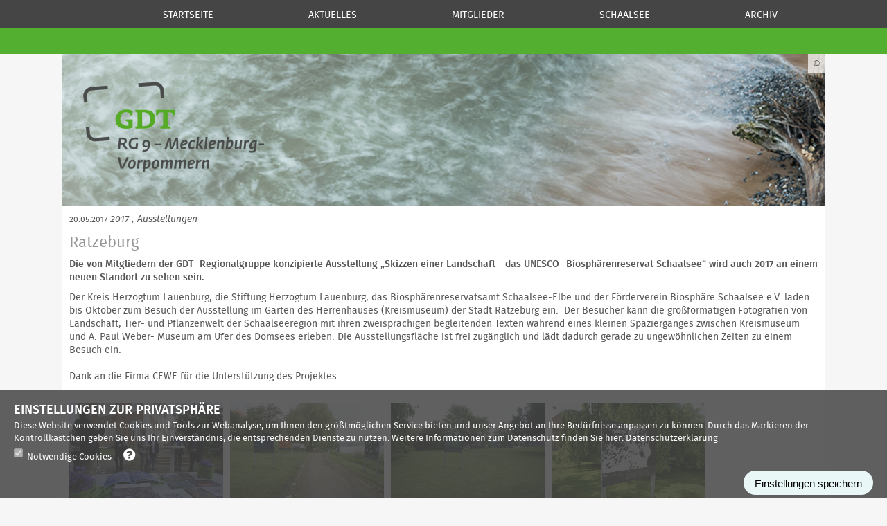

--- FILE ---
content_type: text/html; charset=UTF-8
request_url: https://rg9.gdtfoto.de/news/2017-06-29/1000360/outdoorausstellung-skizzen-eine-landschaft---das-unesco--biosphaerenreservat-schaalsee.html?back=2017.html
body_size: 2923
content:



  <!DOCTYPE html>
<html>
  <head>
	
	  
	    <title>RG IX Mecklenburg-Vorpommern</title>
	  
	  
	
	
	
    <style>
		body { font-family:"Lucida Grande", Lucida, Verdana, Arial, sans-serif; font-size:14px; color:#353535; }
		a { color:#406080; }
		h2 { margin-top:40px; }
	</style>
    <meta http-equiv = "Content-Type" content = "text/html; charset=UTF-8" />
    <meta name = "viewport" content = "width=device-width, user-scalable=no" />

		
			
				
					
				
			
		
		
     <link rel = "stylesheet" href = "/gdt/css/gdt.new.css" type = "text/css" media = "screen" />
     
    <script type = "text/javascript" src = "/gdt/js/mootools/mootools-core-1.5.0-full-compat-yc.js">
    </script>
    <script type = "text/javascript" src = "/gdt/js/mootools/mootools-more-1.5.0.js"></script>
    <script type = "text/javascript" src = "/gdt/js/domready.js"></script>
    <script type = "text/javascript" src = "/gdt/js/cerabox.min.js"></script>
  	<script type = "text/javascript" src = "/gdt/js/mooslippry.js"></script>

    
    
      
      
    
  </head>
	<body>
    
 
      <div class = "page_margins">
        <div id = "wrapper_topnav_id" class = "wrapper_topnav">
  <div class = "page">
    
      <ul id = "langnav">
        
          
          
        
      </ul>
    
    <div id = "mobilenav" class = "hidden menu_mobile">
      <a title = "menu" id = "mobileMenu"><img src = "/gdt/img/ico/menu.png" alt = "Menu" /></a>
    </div>
    <div id = "desktopContent">
      <div id = "mainnav" class = "mainnav">
        <ul>
          
             <li class="sub1">
  
  
    
    
      
        <a rel="menu_1000359" class="active" href="/seiten/index.html">
          <span>Startseite</span>
        </a>
      
      
    
  
  
    <span class = "mobile_flyout hidden"> &nbsp; </span>
  
</li>
          
             <li class="sub1">
  
    
      
        <a rel="menu_1000446" href="/seiten/aktuelles.html">
          <span>Aktuelles</span>
        </a>
      
      
    
    
  
  
  
    <span class = "mobile_flyout hidden"> &nbsp; </span>
  
</li>
          
             <li class="sub1">
  
    
      
        <a rel="menu_1000361" href="/seiten/mitglieder-privatpersonen.html">
          <span>Mitglieder</span>
        </a>
      
      
    
    
  
  
  
    <span class = "mobile_flyout hidden"> &nbsp; </span>
  
</li>
          
             <li class="sub1">
  
    
      
        <a rel="menu_1000447" href="/seiten/schaalsee.html">
          <span>Schaalsee</span>
        </a>
      
      
    
    
  
  
  
    <span class = "mobile_flyout hidden"> &nbsp; </span>
  
</li>
          
             <li class="sub1">
  
    
      
        <a rel="menu_1001425" href="/seiten/Archiv">
          <span>Archiv</span>
        </a>
      
      
    
    
  
  
  
    <span class = "mobile_flyout hidden"> &nbsp; </span>
  
</li>
          
        </ul>
      </div>
      <div id = "headernavi" class = "headernavi">
        
          
        
          
            <div class="hnavi" id="menu_1000446">
              
                <div class = "column">
                  
                  <div class = "mobileSubmenuLevel2">
                      <span class = "headerh3">
                        
                        <li class="sub2">
  
    
      
        <a rel="menu_1001575" href="/seiten/2023">
          <span>2023</span>
        </a>
      
      
    
    
  
  
  
    <span class = "mobile_flyout hidden"> &nbsp; </span>
  
</li>
                      </span>
                  </div>
                  <div class = "mobileSubmenuLevel3">
                    <ul>
                      
                    </ul>
                  </div>
                </div>
              
                <div class = "column">
                  
                  <div class = "mobileSubmenuLevel2">
                      <span class = "headerh3">
                        
                        <li class="sub2">
  
    
      
        <a rel="menu_1001424" href="/seiten/2021">
          <span>2021</span>
        </a>
      
      
    
    
  
  
  
    <span class = "mobile_flyout hidden"> &nbsp; </span>
  
</li>
                      </span>
                  </div>
                  <div class = "mobileSubmenuLevel3">
                    <ul>
                      
                    </ul>
                  </div>
                </div>
              
                <div class = "column">
                  
                  <div class = "mobileSubmenuLevel2">
                      <span class = "headerh3">
                        
                        <li class="sub2">
  
    
      
        <a rel="menu_1001233" href="/seiten/2020">
          <span>2020</span>
        </a>
      
      
    
    
  
  
  
    <span class = "mobile_flyout hidden"> &nbsp; </span>
  
</li>
                      </span>
                  </div>
                  <div class = "mobileSubmenuLevel3">
                    <ul>
                      
                    </ul>
                  </div>
                </div>
              
                <div class = "column">
                  
                  <div class = "mobileSubmenuLevel2">
                      <span class = "headerh3">
                        
                        <li class="sub2">
  
    
      
        <a rel="menu_1001056" href="/seiten/2019.html">
          <span>2019</span>
        </a>
      
      
    
    
  
  
  
    <span class = "mobile_flyout hidden"> &nbsp; </span>
  
</li>
                      </span>
                  </div>
                  <div class = "mobileSubmenuLevel3">
                    <ul>
                      
                    </ul>
                  </div>
                </div>
              
                <div class = "column">
                  
                  <div class = "mobileSubmenuLevel2">
                      <span class = "headerh3">
                        
                        <li class="sub2">
  
    
      
        <a rel="menu_1000896" href="/seiten/2018.html">
          <span>2018</span>
        </a>
      
      
    
    
  
  
  
    <span class = "mobile_flyout hidden"> &nbsp; </span>
  
</li>
                      </span>
                  </div>
                  <div class = "mobileSubmenuLevel3">
                    <ul>
                      
                    </ul>
                  </div>
                </div>
              
            </div>
          
        
          
        
          
        
          
            <div class="hnavi" id="menu_1001425">
              
                <div class = "column">
                  
                  <div class = "mobileSubmenuLevel2">
                      <span class = "headerh3">
                        
                        <li class="sub2">
  
    
      
        <a rel="menu_1000628" href="/seiten/2017.html">
          <span>2017</span>
        </a>
      
      
    
    
  
  
  
    <span class = "mobile_flyout hidden"> &nbsp; </span>
  
</li>
                      </span>
                  </div>
                  <div class = "mobileSubmenuLevel3">
                    <ul>
                      
                    </ul>
                  </div>
                </div>
              
                <div class = "column">
                  
                  <div class = "mobileSubmenuLevel2">
                      <span class = "headerh3">
                        
                        <li class="sub2">
  
    
      
        <a rel="menu_1000535" href="/seiten/2016.html">
          <span>2016</span>
        </a>
      
      
    
    
  
  
  
    <span class = "mobile_flyout hidden"> &nbsp; </span>
  
</li>
                      </span>
                  </div>
                  <div class = "mobileSubmenuLevel3">
                    <ul>
                      
                    </ul>
                  </div>
                </div>
              
                <div class = "column">
                  
                  <div class = "mobileSubmenuLevel2">
                      <span class = "headerh3">
                        
                        <li class="sub2">
  
    
      
        <a rel="menu_1000534" href="/seiten/2015.html">
          <span>2015</span>
        </a>
      
      
    
    
  
  
  
    <span class = "mobile_flyout hidden"> &nbsp; </span>
  
</li>
                      </span>
                  </div>
                  <div class = "mobileSubmenuLevel3">
                    <ul>
                      
                    </ul>
                  </div>
                </div>
              
                <div class = "column">
                  
                  <div class = "mobileSubmenuLevel2">
                      <span class = "headerh3">
                        
                        <li class="sub2">
  
    
      
        <a rel="menu_1000695" href="/seiten/2014.html">
          <span>2014</span>
        </a>
      
      
    
    
  
  
  
    <span class = "mobile_flyout hidden"> &nbsp; </span>
  
</li>
                      </span>
                  </div>
                  <div class = "mobileSubmenuLevel3">
                    <ul>
                      
                    </ul>
                  </div>
                </div>
              
            </div>
          
        
      </div>
    </div>
  </div>
</div>

<div id = "subnav">
  <div class = "page">
	
	
	  <ul>
		<li>&nbsp;</li>
      </ul>
	
  </div>
</div>
   
   
   <div id = "mobileContent" class = "hidden menu_mobile_open">
      <div id = "mHeadernavi">
        <ul>
          
             <li class="sub1">
  
  
    
    
      
        <a rel="menu_1000359" class="active" href="/seiten/index.html">
          <span>Startseite</span>
        </a>
      
      
    
  
  
    <span class = "mobile_flyout hidden"> &nbsp; </span>
  
</li>
          
             <li class="sub1">
  
    
      
        <a rel="menu_1000446" href="/seiten/aktuelles.html">
          <span>Aktuelles</span>
        </a>
      
      
    
    
  
  
  
    <span class = "mobile_flyout hidden"> &nbsp; </span>
  
</li>
          
             <li class="sub1">
  
    
      
        <a rel="menu_1000361" href="/seiten/mitglieder-privatpersonen.html">
          <span>Mitglieder</span>
        </a>
      
      
    
    
  
  
  
    <span class = "mobile_flyout hidden"> &nbsp; </span>
  
</li>
          
             <li class="sub1">
  
    
      
        <a rel="menu_1000447" href="/seiten/schaalsee.html">
          <span>Schaalsee</span>
        </a>
      
      
    
    
  
  
  
    <span class = "mobile_flyout hidden"> &nbsp; </span>
  
</li>
          
             <li class="sub1">
  
    
      
        <a rel="menu_1001425" href="/seiten/Archiv">
          <span>Archiv</span>
        </a>
      
      
    
    
  
  
  
    <span class = "mobile_flyout hidden"> &nbsp; </span>
  
</li>
          
        </ul>
      </div>
    </div>

        <div id = "sitecontent">
        	<div id="mmenu-mask" class = "hidden"></div>
          
    
      
      
        
          <div class="page">
        

	 
	
  


  
  
    
      <div class="headerimage" style="background:url(/gdt-cmsimages/portal_rg9/1007/1007573_w1500_1500-2b6ytjlt.jpg) no-repeat;"> 
	  	
	  	
	      <span class = "gdt_logo">
	        <a href = "/" title = "home"> <img src="/gdt/img/rg_logos/rg9.png" /> </a>
	      </span>
	  	
        <div class = "copyright">
          <span> &copy; </span>
          <div class = "cr_text"> Florian Nessler </div>
        </div>
        <h1></h1>
       </div>
    
    
  

 

 
	<div class="compcontent">
		<div class="nosidebar">
			 

  
	
	
		
		  <div class="columns">
	<div class="w100">
		<div class="subcl">
                         

  
	
	
		
		  

	 
	

<div class="newsdetail">
  <ul class = "newslist">
    <li>
      <span class = "image">
        
        
          
        
        
        
        
      </span>
      <span class = "details">
        <small>20.05.2017</small>
        
          <i>
            
              2017
              , 
            
              Ausstellungen
              
            
          </i>
        
        <h2>Ratzeburg</h2>
        <b>
          
          
             Die von Mitgliedern der GDT- Regionalgruppe konzipierte Ausstellung „Skizzen einer Landschaft - das UNESCO- Biosphärenreservat Schaalsee“ wird auch 2017 an einem neuen Standort zu sehen sein. 
          
        </b>
        
        <p><p>Der Kreis Herzogtum Lauenburg, die Stiftung Herzogtum Lauenburg, das Biosph&auml;renreservatsamt Schaalsee-Elbe und der F&ouml;rderverein Biosph&auml;re Schaalsee e.V. laden bis Oktober zum Besuch der Ausstellung im Garten des Herrenhauses (Kreismuseum) der Stadt Ratzeburg ein. &nbsp;Der Besucher kann die gro&szlig;formatigen Fotografien von Landschaft, Tier- und Pflanzenwelt der Schaalseeregion mit ihren zweisprachigen begleitenden Texten w&auml;hrend eines kleinen Spazierganges zwischen Kreismuseum und A. Paul Weber- Museum am Ufer des Domsees erleben. Die Ausstellungsfl&auml;che ist frei zug&auml;nglich und l&auml;dt dadurch gerade zu ungew&ouml;hnlichen Zeiten zu einem Besuch ein.<br><br>Dank an die Firma CEWE f&uuml;r die Unterst&uuml;tzung des Projektes.<br><br></p>
<p><img src="/gdt-cmsimages/portal_rg9/1011/1011895_w442_1500-gjcsbqto.jpg" border="0" title="&copy;Claudia M&uuml;ller"><img src="/gdt-cmsimages/portal_rg9/1011/1011896_w442_1500-tkn5tvyl.jpg" border="0" title="&copy;Claudia M&uuml;ller"><img src="/gdt-cmsimages/portal_rg9/1011/1011897_w442_1500-stiv54e4.jpg" border="0" title="&copy;Claudia M&uuml;ller"><img src="/gdt-cmsimages/portal_rg9/1011/1011898_w442_1500-4dtu2v4h.jpg" border="0" title="&copy;Claudia M&uuml;ller"><img src="/gdt-cmsimages/portal_rg9/1011/1011899_w442_1500-zob5vnj5.jpg" border="0" title="&copy;Claudia M&uuml;ller"><img src="/gdt-cmsimages/portal_rg9/1011/1011900_w442_1500-oqhbpo37.jpg" border="0" title="&copy;Claudia M&uuml;ller"><img src="/gdt-cmsimages/portal_rg9/1011/1011901_w442_1500-uhopxbub.jpg" border="0" title="&copy;Claudia M&uuml;ller"><img src="/gdt-cmsimages/portal_rg9/1011/1011902_w442_1500-fpyfhiju.jpg" border="0" title="&copy;Claudia M&uuml;ller"></p></p>
        
        
      </span>
    </li>
  </ul>
</div>

 


		  
		
	
  
 

		</div>
	</div>
</div>
		  
		
	
  
 
 
		</div>
	</div>
</div>
          
        
        
        
        
      
      
    
    
  
        	<div class="footer">
      			<div class="inner">
      				
      					

  
	
	
		
		  

	 
	<a href="https://www.gdtfoto.de/seiten/impressum.html" target="_self" title="Impressum">Impressum</a>&nbsp;&bull; <a href="https://www.gdtfoto.de/seiten/datenschutz.html" target="_self" title="Datenschutz">Datenschutzerkl&auml;rung</a>
 


		  
		
	
  
 
      				
      				
      			</div>
      		</div>
        </div>
      </div>
      
      
        
     

    <script>
    	var ieversion = document.documentMode /*@cc_on || 7 @*/;
    	if (ieversion) document.documentElement.className += 'ie' + ieversion;
    </script>
    

    <script type = "text/javascript" src = "/gdt/js/consentbanner.js"></script>
    <script>
      var GDT = GDT || {};
      window.addEvent('domready', function() {
        GDT['consentBanner'] = new ConsentBanner ({
          'cookieCodes': []
        });
      });
    </script>

  </body>
</html>


--- FILE ---
content_type: text/css
request_url: https://rg9.gdtfoto.de/gdt/css/gdt.new.css
body_size: 20822
content:
html,body,div,span,applet,object,iframe,h1,h2,h3,h4,h5,h6,p,blockquote,pre,a,abbr,acronym,address,big,cite,code,del,dfn,em,img,ins,kbd,q,s,samp,small,strike,strong,tt,var,b,u,i,center,dl,dt,dd,ol,ul,li,fieldset,form,label,legend,table,caption,tbody,tfoot,thead,tr,th,td,article,aside,canvas,details,embed,figure,figcaption,footer,header,hgroup,menu,nav,output,ruby,section,summary,time,mark,audio,video{margin:0;padding:0;border:0;font:inherit;vertical-align:baseline}html{font-size:62.5%}article,aside,details,figcaption,figure,footer,header,hgroup,menu,nav,section{display:block}body{line-height:1}ol,ul{list-style:none}blockquote,q{quotes:none}blockquote:before,blockquote:after,q:before,q:after{content:'';content:none}table{border-collapse:collapse;border-spacing:0}table.tint{margin:0}table.tint tr td{border:0;padding:0 10px 0 0;width:10%}tr.nostyle:hover{background:#ffffff}tr.nostyle td{border:none}body{font-family:position: relative;-webkit-font-smoothing:antialiased}.mrg{margin:4% 0}a{color:#979797;text-decoration:none;line-height:inherit}a:hover{color:#C6C1C0}a:focus{color:#999999;outline:none}p a,p a:visited{line-height:inherit}ul,ol{margin-bottom:0}ul{list-style:none outside}ol{list-style:decimal}ol,ul.square,ul.circle,ul.disc{margin-left:20px}ul.square{list-style:square outside}ul.circle{list-style:circle outside}ul.disc{list-style:disc outside}li{margin-bottom:0}ul.large li{line-height:21px}table{background:#ffffff;-moz-border-radius:3px;-webkit-border-radius:3px;border-radius:3px;margin:0 0 18px}table thead{border-bottom:1px solid #E5E5E5}table thead tr th,table tfoot tr th,table tbody tr td,table tr td,table tfoot tr td{font-size:12px;line-height:18px;text-align:left}table thead tr th,table tfoot tr td{padding:8px 10px 7px 15px;font-size:13px;font-weight:bold;color:#666666}table thead tr th:first-child,table tfoot tr td:first-child{border-left:none}table thead tr th:last-child,table tfoot tr td:last-child{border-right:none}table thead tr th{border-bottom:1px solid #e5e5e5}table tbody tr.even,table tbody tr.alt{background:#f9f9f9}table tbody tr td{color:#666666;padding:9px 10px 9px 15px;vertical-align:middle;border:none;border-bottom:1px solid #E5E5E5;border-top:1px solid #fff}.left{float:left}.right{float:right}.text-left{text-align:left}.text-right{text-align:right}.text-center{text-align:center}.hide{display:none}.highlight{background:#ff0}h1,h2,h3,h4,h5,h6{color:#181818;font-weight:bold;line-height:1.25}h1 a,h2 a,h3 a,h4 a,h5 a,h6 a{font-weight:inherit}h1{font-size:46px;font-size:4.6rem;margin-bottom:.6%}h2{font-size:35px;font-size:3.5rem;margin-bottom:9px}h3{font-size:28px;font-size:2.8rem;margin-bottom:9px}h4{font-size:21px;font-size:2.1rem;margin-bottom:3px}h5{font-size:18px;font-size:1.8rem;font-weight:normal;margin-bottom:3px}h6{font-size:15px;font-size:1.5rem;font-weight:normal}.subheader{color:#777;font-weight:300;margin-bottom:24px}p{margin:0 0 10px}p img{margin:0}p.lead{font-size:18px;font-size:1.8rem;line-height:1.5}em,i{font-style:italic;line-height:inherit}strong,b{font-weight:bold;line-height:inherit}small{font-size:60%;line-height:inherit}h1 small,h2 small,h3 small,h4 small,h5 small{color:#777}blockquote,blockquote p{line-height:20px;color:#777}blockquote{margin:0 0 18px;padding:9px 20px 0 19px;border-left:1px solid #ddd}blockquote cite{display:block;font-size:12px;font-size:1.2rem;color:#555}blockquote cite:before{content:"\2014 \0020"}blockquote cite a,blockquote cite a:visited{color:#555}hr{border:solid #ddd;border-width:1px 0 0;clear:both;margin:12px 0 18px;height:0}abbr,acronym{text-transform:uppercase;font-size:90%;color:#222;border-bottom:1px solid #ddd;cursor:help}abbr{text-transform:none}.print-only{display:none !important}@media print{*{background:transparent !important;color:black !important;text-shadow:none !important;filter:none !important;-ms-filter:none !important}p a,p a:visited{color:#444 !important;text-decoration:underline}p a[href]:after{content:" (" attr(href) ")"}abbr[title]:after{content:" (" attr(title) ")"}.ir a:after,a[href^="javascript:"]:after,a[href^="#"]:after{content:""}pre,blockquote{border:1px solid #999;page-break-inside:avoid}thead{display:table-header-group}tr,img{page-break-inside:avoid}@page{margin:.5cm}p,h2,h3{orphans:3;widows:3}h2,h3{page-break-after:avoid}.hide-on-print{display:none !important}.print-only{display:block !important}}@font-face{font-family:'fira_sans_otregular';src:url('/gdt/fonts/firasansot-regular-webfont.eot');src:url('/gdt/fonts/firasansot-regular-webfont.eot?#iefix') format('embedded-opentype'),url('/gdt/fonts/firasansot-regular-webfont.woff') format('woff'),url('/gdt/fonts/firasansot-regular-webfont.ttf') format('truetype'),url('/gdt/fonts/firasansot-regular-webfont.svg#fira_sans_otregular') format('svg');font-weight:normal;font-style:normal}@font-face{font-family:'fira_sans_otitalic';src:url('/gdt/fonts/firasansot-regularitalic-webfont.eot');src:url('/gdt/fonts/firasansot-regularitalic-webfont.eot?#iefix') format('embedded-opentype'),url('/gdt/fonts/firasansot-regularitalic-webfont.woff') format('woff'),url('/gdt/fonts/firasansot-regularitalic-webfont.ttf') format('truetype'),url('/gdt/fonts/firasansot-regularitalic-webfont.svg#fira_sans_otitalic') format('svg');font-weight:normal;font-style:normal}@font-face{font-family:'fira_sans_otmedium';src:url('/gdt/fonts/firasansot-medium-webfont.eot');src:url('/gdt/fonts/firasansot-medium-webfont.eot?#iefix') format('embedded-opentype'),url('/gdt/fonts/firasansot-medium-webfont.woff2') format('woff2'),url('/gdt/fonts/firasansot-medium-webfont.woff') format('woff'),url('/gdt/fonts/firasansot-medium-webfont.ttf') format('truetype'),url('/gdt/fonts/firasansot-medium-webfont.svg#fira_sans_otmedium') format('svg');font-weight:normal;font-style:normal}@font-face{font-family:'gdt-icons';src:url('../fonts/gdt-icons.eot?12268339');src:url('../fonts/gdt-icons.eot?12268339#iefix') format('embedded-opentype'),url('../fonts/gdt-icons.woff') format('woff'),url('../fonts/gdt-icons.ttf') format('truetype'),url('../fonts/gdt-icons.svg?12268339#gdt-icons') format('svg');font-weight:normal;font-style:normal}[class^="icon-"]:before,[class*=" icon-"]:before{font-family:"gdt-icons";font-style:normal;font-weight:normal;speak:none;display:inline-block;text-decoration:inherit;width:1em;margin-right:.2em;text-align:center;font-variant:normal;text-transform:none;line-height:1em;margin-left:.2em;-webkit-font-smoothing:antialiased;-moz-osx-font-smoothing:grayscale}.icon-mail:before{content:'\e800'}.icon-mail-alt:before{content:'\e801'}.icon-heart:before{content:'\e802'}.icon-heart-empty:before{content:'\e803'}.icon-star:before{content:'\e804'}.icon-star-empty:before{content:'\e805'}.icon-video:before{content:'\e806'}.icon-videocam:before{content:'\e807'}.icon-picture:before{content:'\e808'}.icon-camera:before{content:'\e809'}.icon-camera-alt:before{content:'\e80a'}.icon-th-large:before{content:'\e80b'}.icon-th:before{content:'\e80c'}.icon-th-list:before{content:'\e80d'}.icon-ok:before{content:'\e80e'}.icon-ok-circled:before{content:'\e80f'}.icon-cancel:before{content:'\e810'}.icon-cancel-circled:before{content:'\e811'}.icon-plus-circled:before{content:'\e812'}.icon-plus:before{content:'\e813'}.icon-minus:before{content:'\e814'}.icon-minus-circled:before{content:'\e815'}.icon-help-circled:before{content:'\e816'}.icon-info-circled:before{content:'\e817'}.icon-lock:before{content:'\e818'}.icon-lock-open:before{content:'\e819'}.icon-lock-open-alt:before{content:'\e81a'}.icon-comment:before{content:'\e81b'}.icon-chat:before{content:'\e81c'}.icon-comment-empty:before{content:'\e81d'}.icon-chat-empty:before{content:'\e81e'}.icon-doc:before{content:'\e81f'}.icon-docs:before{content:'\e820'}.icon-trash-1:before{content:'\e821'}.icon-trash-empty:before{content:'\e822'}.icon-file-pdf:before{content:'\e823'}.icon-file-word:before{content:'\e824'}.icon-file-excel:before{content:'\e825'}.icon-file-powerpoint:before{content:'\e826'}.icon-file-image:before{content:'\e827'}.icon-file-archive:before{content:'\e828'}.icon-file-audio:before{content:'\e829'}.icon-file-video:before{content:'\e82a'}.icon-file-code:before{content:'\e82b'}.icon-folder:before{content:'\e82c'}.icon-folder-open:before{content:'\e82d'}.icon-folder-empty:before{content:'\e82e'}.icon-folder-open-empty:before{content:'\e82f'}.icon-cog-2:before{content:'\e830'}.icon-cog-alt:before{content:'\e831'}.icon-down-open:before{content:'\e832'}.icon-left-open:before{content:'\e833'}.icon-right-open:before{content:'\e834'}.icon-up-open:before{content:'\e835'}.icon-down-dir:before{content:'\e836'}.icon-up-dir:before{content:'\e837'}.icon-left-dir:before{content:'\e838'}.icon-right-dir:before{content:'\e839'}.icon-angle-left:before{content:'\e83a'}.icon-angle-right:before{content:'\e83b'}.icon-angle-up:before{content:'\e83c'}.icon-angle-down:before{content:'\e83d'}.icon-angle-circled-left:before{content:'\e83e'}.icon-angle-circled-right:before{content:'\e83f'}.icon-angle-circled-up:before{content:'\e840'}.icon-angle-circled-down:before{content:'\e841'}.icon-angle-double-left:before{content:'\e842'}.icon-angle-double-right:before{content:'\e843'}.icon-angle-double-up:before{content:'\e844'}.icon-angle-double-down:before{content:'\e845'}.icon-down:before{content:'\e846'}.icon-left:before{content:'\e847'}.icon-right:before{content:'\e848'}.icon-up:before{content:'\e849'}.icon-down-big:before{content:'\e84a'}.icon-left-big:before{content:'\e84b'}.icon-right-big:before{content:'\e84c'}.icon-up-big:before{content:'\e84d'}.icon-left-circled:before{content:'\e84e'}.icon-right-circled:before{content:'\e84f'}.icon-up-circled:before{content:'\e850'}.icon-down-circled:before{content:'\e851'}.icon-users:before{content:'\e852'}.icon-user-female:before{content:'\e853'}body,html{height:100%}html *{font-size:100.01%}body{line-height:22px;font-size:14px;background:#F6F6F6;color:#565656;font-family:'fira_sans_otregular'}em,i{font-family:'fira_sans_otitalic'}strong,b{font-family:'fira_sans_otmedium';font-weight:normal}small{font-size:12px}p{line-height:19px;margin:5px 0 10px}.uppercase{text-transform:uppercase}.fs14{font-size:14px}.fs16{font-size:16px}.subcr p:first-child,.subcl p:first-child{margin-top:0}.imgtitle{background:#979797;color:#ffffff;padding:5px 10px;margin-top:-4px;font-family:'fira_sans_otitalic';font-size:11px}.compcontent{overflow:hidden}.compcontent .rightcontent .w25 .subcr,.compcontent .rightcontent .w20 .subcr{margin-right:0}.contentPopup{padding:30px}.closeLoginBox{display:block;margin-top:20px;font-style:italic;font-size:90%}.closeLoginBox::before{font-family:'gdt-icons';font-style:normal;font-weight:normal;speak:none;display:inline-block;text-decoration:inherit;text-align:center;font-variant:normal;text-transform:none;content:'\e810';width:1.5em}.fright{float:right}.fleft{float:left}.dblock{display:block}.hideforgdt{display:none !important}.uppercase{text-transform:uppercase}.green{color:#53af2f}h3.red{color:#990000}.important{background:url('../img/hint.png') no-repeat 10px 10px #F0F9E6;padding:10px 10px 10px 35px;min-height:130px}.ie7 .mainnav ul li{float:left}.hidden{display:none}p a.download,p a.downloadpdf,p a.downloadrtf{background:url('../img/ico/download.png') no-repeat left;padding-left:16px;display:inline-block}p a.arrw,.downloads li a{background:url('../img/ico/arrw_localsubnav.png') no-repeat left 3px;padding-left:8px;color:#53af2f}.pdf{background:url('../img/ico/pdf.png') no-repeat left 3px;padding-left:25px;display:block}.rtf{background:url('../img/ico/rtf.png') no-repeat left 3px;padding-left:25px;display:block}.downloads li{margin-bottom:5px}.downloads li a{font-size:13px;word-wrap:break-word}.cell{display:table-cell;background:#ffffff;opacity:.8;padding:10px 30px 20px 30px}.mrg_left{margin-left:20px}.backlink_there{overflow:hidden}.backlink_there h2{float:left}a.back{background:url('../img/ico/arrw_back.png') no-repeat left 6px;padding-left:12px;float:right;margin:10px}.page{margin:0 auto;position:relative;width:1300px}.page_no_headerimg .rightcontent{margin-top:-219px}.page_no_headerimg .sidebar{margin-top:-20px}.page_no_headerimg .compcontent{overflow:visible !important;position:relative;z-index:500}.page_no_headerimg .gdt_logo a{display:inline-block;width:270px}.page_no_headerimg .page{overflow:hidden}#cerabox-background{opacity:.8 !important}#content{height:100%;position:relative}#sitecontent{position:relative;top:71px;z-index:1}.cc-banner.cc-bottom{top:0;bottom:auto !important;background-color:rgba(69,69,69,0.85) !important}.cc-message a{text-decoration:underline;color:#fafafa}.cc-message a:hover{opacity:.8}.footer{background:#DDDDDD;text-align:center;color:#979797;font-size:12px}.footer .inner{padding:10px 0 8px 0}.footer .inner a{color:#979797}.footer .inner a:hover{opacity:.8}.copyright{float:right;background:#ffffff;opacity:.7;padding:12px 6px 0 7px;text-align:center;cursor:pointer;position:relative}.copyright .cr_text{position:absolute;color:#ffffff;background:#454545;right:30px;top:10px;white-space:nowrap;padding:10px 15px}.wrapper_topnav{background:#454545;position:fixed;width:100%;z-index:1000}.headernavi{position:absolute;background:url('../img/logo_nav.png') no-repeat bottom left #ffffff;z-index:100;opacity:.8;height:auto !important;width:100%;-webkit-box-shadow:0 2px 3px 1px rgba(53,53,53,0.1);box-shadow:0 2px 3px 1px rgba(53,53,53,0.1)}.headernavi div.hnavi{display:none;margin:18px 7px 18px 18px;overflow:hidden}.headernavi div.hnavi .column{margin-right:50px}.headernavi div.hnavi .column span.headerh3 li{list-style-type:none;margin:5px 0;display:inline-block;white-space:nowrap}.headernavi div.hnavi .column span.headerh3 li a{color:#53af2f;font-weight:bold;font-size:14px;margin-bottom:5px;display:block}.headernavi div.hnavi .column ul{list-style-type:none;margin:5px 0}.headernavi div.hnavi .column ul li{list-style-type:none;margin:5px 0}.headernavi div.hnavi .column:first-child{margin-left:70px}.headernavi div.hnavi .column:nth-of-type(5){margin-left:70px}.headernavi div.hnavi.open{display:-ms-flexbox;display:flex}.mainnav{background:#454545;overflow:hidden;position:relative}.mainnav ul{overflow:hidden;display:table;float:right}@supports (display: flex){.mainnav ul{display:-ms-flexbox;display:flex;-ms-flex-pack:distribute;-webkit-justify-content:space-around;justify-content:space-around;width:100%;max-width:1024px}}.mainnav ul li{display:table-cell;white-space:nowrap}.mainnav ul li a{color:#ffffff;text-transform:uppercase;font-size:14px;padding:11px 20px 7px;display:block}@supports (display: flex){.mainnav ul li a{padding:11px 8px 7px}}.mainnav ul li a:hover{opacity:.8}.mainnav ul li a:first-child:hover{background:#F7FBF2;color:#454545;opacity:1}.mainnav ul li.active{background:#F7FBF2;color:#454545;opacity:1}.mainnav ul li.active a{color:#454545}#subnav{background:#53af2f;text-align:center;position:fixed;top:40px;z-index:100;width:100%}#subnav ul{margin:0 3%;overflow:hidden;padding:9px 8px 7px}@supports (display: flex){#subnav ul{display:-ms-flexbox;display:flex;-ms-flex-pack:distribute;-webkit-justify-content:space-around;justify-content:space-around;width:100%;max-width:1024px;margin:0 auto}@media (min-width:1311px){#subnav ul{margin-right:220px}}}#subnav ul li{display:inline;margin-right:3%}@supports (display: flex){#subnav ul li{margin-right:0}}#subnav ul li a{color:#ffffff;text-transform:uppercase}#subnav ul li a:hover{opacity:.8}.local_subnav{margin:8px 0 5px}.local_subnav strong{font-family:'fira_sans_otregular';font-weight:normal}.local_subnav a{background:url('../img/ico/arrw_localsubnav.png') no-repeat left 5px;padding-left:8px;color:#53af2f;display:block;margin:5px 0}.sidebar .local_subnav{background:#ffffff;padding:15px 10px 10px;margin-right:10px}.sidebarNavMenu li{margin-bottom:10px}.sidebarNavMenu li a{display:block}.sidebarNavMenu li a:before{font-family:'gdt-icons';font-style:normal;font-weight:normal;speak:none;display:inline-block;text-decoration:inherit;text-align:center;font-variant:normal;text-transform:none;content:'\e83b';padding-right:5px}.sidebarNavMenu li.active a{color:#53af2f}#langnav{background:#979797;float:right}#langnav li{float:left;padding:9px}#langnav li a{color:#454545}#langnav li a .seperator{margin-left:4px}#langnav li a.selected{color:#ffffff}#langnav li a.selected span{color:#ffffff}#langnav li:last-child{padding-left:0}#mmenu-mask{background:none repeat scroll 0 0 #000000;transition:opacity 250ms ease 0s, visibility 0ms ease 250ms;bottom:0;left:0;opacity:0;position:fixed;right:0;top:0;visibility:hidden;z-index:1002;opacity:.5;transition-delay:0ms, 0ms;visibility:visible}.menu_mobile{background:none repeat scroll 0 0 #333333;display:inline-block;padding:3px 13px 5px}.menu_mobile img{margin-top:11px}.menu_mobile_open{position:relative;background:#ffffff;opacity:1;top:41px;width:260px;z-index:2;padding:0;transform:none;visibility:visible;overflow-y:scroll}.menu_mobile_open ul li{border-bottom:1px solid #cccccc;overflow:hidden}.menu_mobile_open ul li a{color:#5B5B5B;font-size:16px;padding:20px;float:left}.menu_mobile_open ul li.mobileSub2{border-top:1px solid #fafafa;border-bottom:0;background:#DBDBDB;text-shadow:0 1px 0 #ffffff}.menu_mobile_open ul li.mobileSub2 a{font-size:15px}.menu_mobile_open ul li.mobileSub3{border-bottom:none;border-top:1px dotted #cccccc;background:#E6E6E6;text-shadow:0 1px 0 #ffffff;margin-left:0}.menu_mobile_open ul li.mobileSub3 a{padding-top:10px;padding-bottom:10px;font-size:14px}.mobile_flyout{float:right;width:4%;display:block;padding:20px 20px 20px 0;text-align:center}.hidden{display:none}.arrw_down{background:url('../img/ico/arrw_navimobile.png') no-repeat center;width:20px}.mobileSub2 .arrw_down{background:url('../img/ico/arrw_navimobile_sub2_down.png') no-repeat center}.arrw_up{background:url('../img/ico/arrw_navimobile_up.png') no-repeat center;width:20px}.mobileSub2 .arrw_up{background:url('../img/ico/arrw_navimobile_sub2_up.png') no-repeat center}.mobileSub1 .hnavi{clear:both}.mobile_submenu_column ul li,.mobile_submenu_column span ul li{padding-right:20px;border-bottom:1px solid #999999}.mobile_submenu_column li a{background:none;padding:15px}.mobileSub3{margin-left:20px;background:#454545}.headerimage{background-size:cover !important;overflow:hidden;position:relative}.headerimage .gdt_logo{display:block;float:left;width:25%}.headerimage h1{color:#ffffff;font-size:30px;display:block;position:absolute;right:25px;bottom:5px}.sidebar_item{background:#ffffff;margin-right:10px;margin-top:15px}.sidebar_item span.head{background:#979797;color:#ffffff;text-align:center;display:block;text-transform:uppercase;font-size:14px;padding:10px 10px 7px}.sidebar_item .sidebar_content{padding:15px 10px 3px;word-wrap:break-word}.sidebar_item .item{margin-bottom:10px;word-wrap:break-word;border-bottom:1px solid #efefef;padding-bottom:7px}.sidebar_item .item strong{font-weight:normal}.sidebar_item .item:last-child{border:none;padding-bottom:0}.sidebar_item .sidebar_content img{width:100%}.sidebar_item.download a{color:#708C4F}.sidebar_item.download a:hover{opacity:.8}.sidebarRight{overflow:hidden}.sidebarRight .subcl{margin-left:0;padding-left:0}.sidebarRight .subcr{padding-right:0}.sidebarRight .itemSidebarRight{margin-bottom:15px}.sidebarRight .itemSidebarRight .headline{text-transform:uppercase;font-size:14px;color:#53af2f;border-bottom:1px solid #979797}.sidebarRight .itemSidebarRight p{font-size:13px}.sidebarRight .itemSidebarRight ul{margin-left:0;font-size:13px}.sidebarRight .itemSidebarRight ul li{margin-left:13px}.sidebarRight .itemSidebarRight img{width:100%;margin-top:6px}.rightcontent ul{margin:10px 10px 10px 15px}.rightcontent ul li{list-style-type:disc;line-height:19px}.sidebar{float:left;width:20.33333333%}.rightcontent{width:79.66666667%}.columns{overflow:hidden;margin-bottom:20px;width:100%}.w16_mrg{margin-bottom:4px}.w16{width:16%}.w20{width:20%}.w25{width:25%}.w25.fright .text a,.w20.fright .text a{word-wrap:break-word}.w30{width:30%}.w33{width:33.3333%}.w33 .subcr{margin:0 10px;padding:10px}.w34{width:33.3333%}.w50{width:50%}.w60{width:60%}.w70{width:70%}.w75{width:75%}.w80{width:80%}.w84{width:84%}.w100{width:100%}.w100 .subcl{overflow:hidden}.w100 .subcl .w100_image_text .subcl{margin-left:0;padding-left:0}.subcl{background:#ffffff;margin:0 0 0 10px;padding:10px;line-height:19px}.subcl.transparent{background:transparent}@media (min-width:768px){.subcl.transparent{padding:0}}.subcl ul li,.subcr ul li{margin-bottom:4px;list-style-type:disc;margin-left:20px}.subcm{background:#ffffff;margin:0 10px 0 10px;padding:10px;line-height:19px}.subcr{background:#ffffff;margin:0 0 0 10px;padding:10px;line-height:19px}.subcr.transparent{background:transparent}@media (min-width:768px){.subcr.transparent{padding:0}}.mrgTransparent{margin-left:10px}.bt1_4 img,.w75_image_text .fleft img,.w50_image_text .fleft img,.w25_image_text .fleft img,.w20_image_text .fleft img,.w100_image_text img,.w25_text_image .fright img,.w20_text_image .fright img,.w75_text_image .fright img,.w50_text_image .fright img,.w100_image_text .fleft img,.w75.fleft .subcl img{width:100%}.w75_image_text,.w50_image_text,.w25_image_text,.w20_image_text,.w25_text_image,.w20_text_image,.w75_text_image,.w50_text_image,.w100_image_text{overflow:hidden}.w75_image_text .subcr,.w50_image_text .subcr,.w25_image_text .subcr,.w25_text_image .subcl,.w20_image_text .subcr,.w20_text_image .subcl,.w75_text_image .subcl,.w50_text_image .subcl,.w100_image_text .subcr{padding:0}.responsiveContainer{position:relative;padding-bottom:56%;height:0;overflow:hidden}.responsiveContainer iframe{position:absolute;top:0;left:0;width:100%;height:100%}.nosidebar{margin-left:-10px}.nosidebar .headline_context{margin-left:10px}*{-webkit-box-sizing:border-box;-moz-box-sizing:border-box;box-sizing:border-box}*:before,*:after{-webkit-box-sizing:border-box;-moz-box-sizing:border-box;box-sizing:border-box}.row{width:100%;margin:0}.row .contentBox{background:#fff;padding:10px}.row:before,.row:after{content:"";display:table}.row:after{clear:both}.col-xs-1,.col-sm-1,.col-md-1,.col-lg-1,.col-xs-2,.col-sm-2,.col-md-2,.col-lg-2,.col-xs-3,.col-sm-3,.col-md-3,.col-lg-3,.col-xs-4,.col-sm-4,.col-md-4,.col-lg-4,.col-xs-5,.col-sm-5,.col-md-5,.col-lg-5,.col-xs-6,.col-sm-6,.col-md-6,.col-lg-6,.col-xs-7,.col-sm-7,.col-md-7,.col-lg-7,.col-xs-8,.col-sm-8,.col-md-8,.col-lg-8,.col-xs-9,.col-sm-9,.col-md-9,.col-lg-9,.col-xs-10,.col-sm-10,.col-md-10,.col-lg-10,.col-xs-11,.col-sm-11,.col-md-11,.col-lg-11,.col-xs-12,.col-sm-12,.col-md-12,.col-lg-12{position:relative;min-height:1px;padding-right:2%;padding-left:2%}.col-xs-1,.col-xs-2,.col-xs-3,.col-xs-4,.col-xs-5,.col-xs-6,.col-xs-7,.col-xs-8,.col-xs-9,.col-xs-10,.col-xs-11,.col-xs-12{float:left}.col-xs-12{width:100%;margin-top:2.5em}.col-xs-11{width:91.66666667%}.col-xs-10{width:83.33333333%}.col-xs-9{width:75%}.col-xs-8{width:66.66666667%}.col-xs-7{width:58.33333333%}.col-xs-6{width:50%}.col-xs-5{width:41.66666667%}.col-xs-4{width:33.33333333%}.col-xs-3{width:25%}.col-xs-2{width:16.66666667%}.col-xs-1{width:8.33333333%}.col-xs-pull-12{right:100%}.col-xs-pull-11{right:91.66666667%}.col-xs-pull-10{right:83.33333333%}.col-xs-pull-9{right:75%}.col-xs-pull-8{right:66.66666667%}.col-xs-pull-7{right:58.33333333%}.col-xs-pull-6{right:50%}.col-xs-pull-5{right:41.66666667%}.col-xs-pull-4{right:33.33333333%}.col-xs-pull-3{right:25%}.col-xs-pull-2{right:16.66666667%}.col-xs-pull-1{right:8.33333333%}.col-xs-pull-0{right:auto}.col-xs-push-12{left:100%}.col-xs-push-11{left:91.66666667%}.col-xs-push-10{left:83.33333333%}.col-xs-push-9{left:75%}.col-xs-push-8{left:66.66666667%}.col-xs-push-7{left:58.33333333%}.col-xs-push-6{left:50%}.col-xs-push-5{left:41.66666667%}.col-xs-push-4{left:33.33333333%}.col-xs-push-3{left:25%}.col-xs-push-2{left:16.66666667%}.col-xs-push-1{left:8.33333333%}.col-xs-push-0{left:auto}.col-xs-offset-12{margin-left:100%}.col-xs-offset-11{margin-left:91.66666667%}.col-xs-offset-10{margin-left:83.33333333%}.col-xs-offset-9{margin-left:75%}.col-xs-offset-8{margin-left:66.66666667%}.col-xs-offset-7{margin-left:58.33333333%}.col-xs-offset-6{margin-left:50%}.col-xs-offset-5{margin-left:41.66666667%}.col-xs-offset-4{margin-left:33.33333333%}.col-xs-offset-3{margin-left:25%}.col-xs-offset-2{margin-left:16.66666667%}.col-xs-offset-1{margin-left:8.33333333%}.col-xs-offset-0{margin-left:0}@media (min-width:768px){.col-sm-1,.col-sm-2,.col-sm-3,.col-sm-4,.col-sm-5,.col-sm-6,.col-sm-7,.col-sm-8,.col-sm-9,.col-sm-10,.col-sm-11,.col-sm-12{float:left}.col-sm-12{width:100%}.col-sm-11{width:91.66666667%}.col-sm-10{width:83.33333333%}.col-sm-9{width:75%}.col-sm-8{width:66.66666667%}.col-sm-7{width:58.33333333%}.col-sm-6{width:50%}.col-sm-5{width:41.66666667%}.col-sm-4{width:33.33333333%}.col-sm-3{width:25%}.col-sm-2{width:16.66666667%}.col-sm-1{width:8.33333333%}.col-sm-pull-12{right:100%}.col-sm-pull-11{right:91.66666667%}.col-sm-pull-10{right:83.33333333%}.col-sm-pull-9{right:75%}.col-sm-pull-8{right:66.66666667%}.col-sm-pull-7{right:58.33333333%}.col-sm-pull-6{right:50%}.col-sm-pull-5{right:41.66666667%}.col-sm-pull-4{right:33.33333333%}.col-sm-pull-3{right:25%}.col-sm-pull-2{right:16.66666667%}.col-sm-pull-1{right:8.33333333%}.col-sm-pull-0{right:auto}.col-sm-push-12{left:100%}.col-sm-push-11{left:91.66666667%}.col-sm-push-10{left:83.33333333%}.col-sm-push-9{left:75%}.col-sm-push-8{left:66.66666667%}.col-sm-push-7{left:58.33333333%}.col-sm-push-6{left:50%}.col-sm-push-5{left:41.66666667%}.col-sm-push-4{left:33.33333333%}.col-sm-push-3{left:25%}.col-sm-push-2{left:16.66666667%}.col-sm-push-1{left:8.33333333%}.col-sm-push-0{left:auto}.col-sm-offset-12{margin-left:100%}.col-sm-offset-11{margin-left:91.66666667%}.col-sm-offset-10{margin-left:83.33333333%}.col-sm-offset-9{margin-left:75%}.col-sm-offset-8{margin-left:66.66666667%}.col-sm-offset-7{margin-left:58.33333333%}.col-sm-offset-6{margin-left:50%}.col-sm-offset-5{margin-left:41.66666667%}.col-sm-offset-4{margin-left:33.33333333%}.col-sm-offset-3{margin-left:25%}.col-sm-offset-2{margin-left:16.66666667%}.col-sm-offset-1{margin-left:8.33333333%}.col-sm-offset-0{margin-left:0}}@media (min-width:992px){.col-md-1,.col-md-2,.col-md-3,.col-md-4,.col-md-5,.col-md-6,.col-md-7,.col-md-8,.col-md-9,.col-md-10,.col-md-11,.col-md-12{float:left}.col-md-12{width:100%}.col-md-11{width:91.66666667%}.col-md-10{width:83.33333333%}.col-md-9{width:75%}.col-md-8{width:66.66666667%}.col-md-7{width:58.33333333%}.col-md-6{width:50%}.col-md-5{width:41.66666667%}.col-md-4{width:33.33333333%}.col-md-3{width:25%}.col-md-2{width:16.66666667%}.col-md-1{width:8.33333333%}.col-md-pull-12{right:100%}.col-md-pull-11{right:91.66666667%}.col-md-pull-10{right:83.33333333%}.col-md-pull-9{right:75%}.col-md-pull-8{right:66.66666667%}.col-md-pull-7{right:58.33333333%}.col-md-pull-6{right:50%}.col-md-pull-5{right:41.66666667%}.col-md-pull-4{right:33.33333333%}.col-md-pull-3{right:25%}.col-md-pull-2{right:16.66666667%}.col-md-pull-1{right:8.33333333%}.col-md-pull-0{right:auto}.col-md-push-12{left:100%}.col-md-push-11{left:91.66666667%}.col-md-push-10{left:83.33333333%}.col-md-push-9{left:75%}.col-md-push-8{left:66.66666667%}.col-md-push-7{left:58.33333333%}.col-md-push-6{left:50%}.col-md-push-5{left:41.66666667%}.col-md-push-4{left:33.33333333%}.col-md-push-3{left:25%}.col-md-push-2{left:16.66666667%}.col-md-push-1{left:8.33333333%}.col-md-push-0{left:auto}.col-md-offset-12{margin-left:100%}.col-md-offset-11{margin-left:91.66666667%}.col-md-offset-10{margin-left:83.33333333%}.col-md-offset-9{margin-left:75%}.col-md-offset-8{margin-left:66.66666667%}.col-md-offset-7{margin-left:58.33333333%}.col-md-offset-6{margin-left:50%}.col-md-offset-5{margin-left:41.66666667%}.col-md-offset-4{margin-left:33.33333333%}.col-md-offset-3{margin-left:25%}.col-md-offset-2{margin-left:16.66666667%}.col-md-offset-1{margin-left:8.33333333%}.col-md-offset-0{margin-left:0}}@media (min-width:1200px){.col-lg-1,.col-lg-2,.col-lg-3,.col-lg-4,.col-lg-5,.col-lg-6,.col-lg-7,.col-lg-8,.col-lg-9,.col-lg-10,.col-lg-11,.col-lg-12{float:left}.col-lg-12{width:100%}.col-lg-11{width:91.66666667%}.col-lg-10{width:83.33333333%}.col-lg-9{width:75%}.col-lg-8{width:66.66666667%}.col-lg-7{width:58.33333333%}.col-lg-6{width:50%}.col-lg-5{width:41.66666667%}.col-lg-4{width:33.33333333%}.col-lg-3{width:25%}.col-lg-2{width:16.66666667%}.col-lg-1{width:8.33333333%}.col-lg-pull-12{right:100%}.col-lg-pull-11{right:91.66666667%}.col-lg-pull-10{right:83.33333333%}.col-lg-pull-9{right:75%}.col-lg-pull-8{right:66.66666667%}.col-lg-pull-7{right:58.33333333%}.col-lg-pull-6{right:50%}.col-lg-pull-5{right:41.66666667%}.col-lg-pull-4{right:33.33333333%}.col-lg-pull-3{right:25%}.col-lg-pull-2{right:16.66666667%}.col-lg-pull-1{right:8.33333333%}.col-lg-pull-0{right:auto}.col-lg-push-12{left:100%}.col-lg-push-11{left:91.66666667%}.col-lg-push-10{left:83.33333333%}.col-lg-push-9{left:75%}.col-lg-push-8{left:66.66666667%}.col-lg-push-7{left:58.33333333%}.col-lg-push-6{left:50%}.col-lg-push-5{left:41.66666667%}.col-lg-push-4{left:33.33333333%}.col-lg-push-3{left:25%}.col-lg-push-2{left:16.66666667%}.col-lg-push-1{left:8.33333333%}.col-lg-push-0{left:auto}.col-lg-offset-12{margin-left:100%}.col-lg-offset-11{margin-left:91.66666667%}.col-lg-offset-10{margin-left:83.33333333%}.col-lg-offset-9{margin-left:75%}.col-lg-offset-8{margin-left:66.66666667%}.col-lg-offset-7{margin-left:58.33333333%}.col-lg-offset-6{margin-left:50%}.col-lg-offset-5{margin-left:41.66666667%}.col-lg-offset-4{margin-left:33.33333333%}.col-lg-offset-3{margin-left:25%}.col-lg-offset-2{margin-left:16.66666667%}.col-lg-offset-1{margin-left:8.33333333%}.col-lg-offset-0{margin-left:0}}.col-lg-8 .col-lg-12{padding:0}.col-lg-8 .row:first-child div:first-child,.col-lg-8 .row:first-child div:nth-child(2).col-lg-6,.col-lg-8 .row:first-child div:nth-child(2).col-lg-4,.col-lg-8 .row:first-child div:nth-child(3).col-lg-4,.col-lg-8 .row:first-child div:nth-child(2).col-lg-8{margin-top:0}.col-lg-8 .col-lg-4:first-child,.col-lg-8 .col-lg-6:first-child,.col-lg-8 .col-lg-8:first-child{padding-left:0}.col-lg-8 .col-lg-6:first-child .teaser.img-teaser{padding-right:4%}.col-lg-8 .col-lg-4:nth-child(3),.col-lg-8 .col-lg-8:nth-child(2),.col-lg-8 .col-lg-6:nth-child(2),.col-lg-8 .col-lg-4:last-child{padding-right:0}.col-lg-8 .form-group .col-lg-6:first-child{padding-right:2%}@media (max-width:768px){.col-lg-8 .col-lg-6:nth-child(2),.col-lg-8 .col-lg-4:nth-child(2),.col-lg-8 .col-lg-4:nth-child(3),.col-lg-8 .col-lg-8:nth-child(2){padding-left:0}.col-lg-8 .row:first-child div:nth-child(2).col-lg-6,.col-lg-8 .row:first-child div:nth-child(2).col-lg-4,.col-lg-8 .row:first-child div:nth-child(3).col-lg-4,.col-lg-8 .row:first-child div:nth-child(2).col-lg-8{margin-top:2.5em}}.col-lg-12{padding:0}.row .col-lg-1:first-child,.row .col-lg-2:first-child,.row .col-lg-3:first-child,.row .col-lg-4:first-child,.row .col-lg-5:first-child,.row .col-lg-6:first-child,.row .col-lg-7:first-child,.row .col-lg-8:first-child,.row .col-lg-9:first-child,.row .col-lg-10:first-child,.row .col-lg-11:first-child{padding-left:0}.row .col-lg-11:last-child,.row .col-lg-10:last-child,.row .col-lg-9:last-child,.row .col-lg-8:last-child,.row .col-lg-7:last-child,.row .col-lg-6:last-child,.row .col-lg-5:last-child,.row .col-lg-4:last-child,.row .col-lg-3:last-child,.row .col-lg-2:last-child,.row .col-lg-1:last-child{padding-right:0}.page_no_headerimg .rightcontent{padding-left:10px}.protectedPageAuthform{padding:30px 0;background:#ffffff;text-align:center}.protectedPageAuthform div{text-align:center !important;width:auto !important;display:block !important}.error_span{color:#ffffff;background:#990000;font-size:13px;padding:10px;display:inline-block}.error{color:#990000}.error a{color:#990000}input[type="submit"]{background:#454545;border:none;color:#ffffff;-webkit-border-radius:20px 20px 20px 20px;border-radius:20px 20px 20px 20px;padding:5px 15px;cursor:pointer;-webkit-appearance:none}input[type="submit"].btn{border:1px solid transparent;white-space:nowrap;padding:7px 15px 5px 15px;font-size:12px;line-height:1.42857143em}input[type="submit"]:hover{opacity:.7}.frow.mailfield{margin-top:41px}.frow{margin:10px 0;overflow:hidden}.frow select{margin-left:1px;font-size:12px}.frow input[type="submit"]{border:0;background:#53af2f;color:#ffffff;cursor:pointer;-webkit-border-radius:50px 50px 50px 50px;border-radius:50px 50px 50px 50px;padding:5px 25px;font-size:13px}.frow input[type="submit"]:hover{opacity:.8}.frow input.delete[type="submit"]{border:0;background:#990000;color:#ffffff;cursor:pointer;-webkit-border-radius:50px 50px 50px 50px;border-radius:50px 50px 50px 50px;padding:5px 25px;font-size:13px}.frow input[type="text"],.frow input[type="password"],.frow textarea{background:#ffffff;-webkit-border-radius:5px 5px 5px 5px;border-radius:5px 5px 5px 5px;border:1px solid #979797;padding:7px;width:90%;font-size:12px;-webkit-transition:all .3s ease-in-out;-moz-transition:all .3s ease-in-out;-ms-transition:all .3s ease-in-out;-o-transition:all .3s ease-in-out}.frow input[type="text"]:focus,.frow input[type="password"]:focus,.frow textarea:focus{-webkit-box-shadow:0 0 2px 2px rgba(83,175,47,0.2);-moz-box-shadow:0 0 2px 2px rgba(83,175,47,0.2);box-shadow:0 0 2px 2px rgba(83,175,47,0.2)}.styled-select{padding:7px;background:#ffffff;border:1px solid #979797;border-radius:5px 5px 5px 5px}.frow textarea{font-family:'fira_sans_otregular'}.frow.type-check.checkbox span{display:block;font-size:13px;margin-bottom:5px}.frow input[type=text]:focus,.frow textarea:focus{-webkit-box-shadow:inset 0 0 2px 2px rgba(83,175,47,0.2);-moz-box-shadow:inset 0 0 2px 2px rgba(83,175,47,0.2);box-shadow:inset 0 0 2px 2px rgba(83,175,47,0.2)}label{display:block;font-size:13px;margin-left:3px;margin-bottom:3px}.inlineLabel{display:inline-block}.buttonrow{overflow:hidden;margin:20px 0 10px 0}.send_order{font-size:12px;background:#53af2f !important;float:right}.change_data{font-size:12px}input.error,select.error{border:2px solid #990033 !important}span.error{color:#990033;font-size:13px}.sixtmined{display:none}.plz_city{overflow:hidden}.plz_city .plz{width:30%;float:left}.plz_city .plz input{width:80%}.plz_city .city{width:70%;float:left}.plz_city .city input{width:85%}.frow.type-check.checkbox span{display:block;margin-bottom:3px;font-size:13px}form.applicationToFullMemberPersonalData span.or{margin:0 30px;letter-spacing:3px}form.applicationToFullMemberPersonalData .acceptTerms{margin:30px 0}form.applicationToFullMemberPersonalData .acceptTerms .inlineLabel{min-width:150px}.customTooltip{background:#565656;color:#ffffff;padding:10px;font-size:12px;z-index:13000;width:250px}.uploadFrame .inner{padding:10px}.AjaxFlexibleFileUpload .Button span,.ERAttachmentFlexibleEditor .Button span,.AjaxFlexibleFileUpload .Button,.ERAttachmentFlexibleEditor .Button{background:#53af2f !important;-webkit-border-radius:50px 50px 50px 50px;border-radius:50px 50px 50px 50px;text-shadow:none !important}.applToFullMemberUpload hr:last-child{display:none}.frow.type-check.form-group.radio span{font-size:13px}@media (min-width:768px){.formFlex{display:flex;margin-left:-1%}}@media (max-width:768px){.formFlex div{margin:1rem 0}}@media (min-width:768px){.formFlex div{flex-grow:1;padding:0 1%}}@media (min-width:768px){.formFlex div.col-4{width:25%}.formFlex div.col-6{width:50%}}.formFlex div input,.formFlex div select{width:100% !important}.radioButtonGroup{clear:both;display:inline-block}.stv-radio-button{position:absolute;left:-9999em;top:-9999em}.stv-radio-button+label{float:left;padding:.27em 1em;cursor:pointer;border:1px solid #979797;margin-right:-1px;background-color:#ffffff;margin:0}.stv-radio-button+label:nth-of-type(2){border-radius:5px 0 0 5px}.stv-radio-button+label:last-of-type{border-radius:0 5px 5px 0}.stv-radio-button:checked+label{background-color:#53af2f;color:#ffffff}@media (min-width:768px){.formSm{max-width:92%}}h1{color:#979797;font-size:24px;font-weight:normal}.article h1{font-size:20px}h2{color:#979797;font-size:22px;font-weight:normal}h2.headline_context{margin-bottom:10px;margin-top:5px}h2.headline_ontop{margin-top:4px;margin-bottom:2px}h3{color:#979797;font-size:20px;font-weight:normal}h4{color:#979797;font-size:18px;font-weight:normal;margin-bottom:10px}tr:nth-child(even) td{background-color:#ffffff}tr:nth-child(odd) td{background-color:#F6F6F6}.noStyle tr,.noStyle td{background-color:#ffffff !important;border:none;padding-left:0;padding-bottom:0}@media (min-width:768px){.noStyle tr,.noStyle td{font-size:17px !important}}@media (max-width:768px){.noStyle tr,.noStyle td{font-size:15px}}.article{margin-bottom:20px;width:100%;overflow:hidden;padding-bottom:25px;border-bottom:1px solid #97d54c}.article span{clear:both;display:block;margin-bottom:5px}.article img{margin-right:10px;width:auto !important}.article .w100 img{width:100%}.article .pic img{width:100%}.article .subcl{padding-top:0}.featured_article{background:url('../img/featured.png') no-repeat bottom right}.read_more{background:#E7EDE3;color:#335B02;padding:8px 10px 5px;display:inline-block;float:right}.read_more:hover{color:#1C2B00}.articleinfo{display:block;text-transform:uppercase;border-bottom:1px solid #97d54c;padding:5px 0;margin-top:5px}.articleinfo a{color:#708C4F}.articleinfo a:hover{color:#1C2B00}h2.headline_context+.article span a{float:right}h2.headline_context+.article span a img{margin:0}.newsbox{position:fixed;color:#ffffff;text-shadow:0 -1px 1px #000000;padding:20px 30px;cursor:pointer;background-color:#000000;background:rgba(0,0,0,0.85);border-radius:6px;font-size:16px;line-height:normal;width:700px;height:150px}.columns .w50 .featured_article img{float:none;margin:0}.landingpage{background-size:cover !important;position:relative}.landingpage .infocontainer{position:absolute;bottom:0;width:100%}.landingpage .tablecols{display:table;width:100%;border-collapse:separate;border-spacing:20px 0px}.landingpage .tablecols a{color:#53af2f}.landingpage .tablecols a:hover{text-decoration:underline}.wrapper_gallery{background:#ffffff;padding:10px 5px 5px 10px}.gallery{display:table}.gallery .item{float:left;line-height:0;margin-bottom:5px;margin-right:5px}.gallery .ceraBox img{height:197px;width:auto}@media (max-width:768px){.gallery .ceraBox img{max-width:100%}}.galleryLinkNested{display:block}.galleryLinkNested .ceraBox img{height:auto;width:100%}.avatargallery .ceraBox img{height:100px}.avatarDetail{width:99.5%}.avatarDetail .gallery .ceraBox img{height:110px}.w100 .wrapper_gallery{padding:0}.gallery_dia{overflow:hidden;text-align:center}.gallery_dia .item{background:#EFEFEF;width:145px;height:145px;float:left;margin-right:10px;margin-bottom:10px;padding:10px;text-align:center;line-height:140px;-webkit-border-radius:5px 5px 5px 5px;border-radius:5px 5px 5px 5px}.gallery_dia .item img{vertical-align:middle}.gallery_dia .diarow{overflow:hidden;display:inline-block;display:none}@keyframes slider-key-next{0%{left:100%}100%{left:0}}@keyframes slider-key-left{0%{left:0}100%{left:-100%}}@keyframes slider-key-previous{0%{left:-100%}100%{left:0}}@keyframes slider-key-right{0%{left:0}100%{left:100%}}.slider,.pagecoverImage{overflow:hidden;position:relative}.slider>ul{margin:0;padding:0;list-style:none;position:relative;float:left;width:100%;overflow:hidden}@media (max-width:768px){.slider>ul{height:100vh}}.slider>ul>li{position:absolute;left:100%;top:0;width:100%;height:100vh;visibility:hidden;animation-timing-function:ease-in-out;animation-fill-mode:forwards}.slider>ul>li.active{visibility:visible;left:0}.slider>ul>li.left{animation-name:slider-key-left}.slider>ul>li.next{animation-name:slider-key-next}.slider>ul>li.right{animation-name:slider-key-right}.slider>ul>li.previous{animation-name:slider-key-previous}.slider{width:100%;height:92vh;overflow:hidden;margin:0 auto;background-color:#fff;margin-bottom:2rem}.slider>button{transition:.3s;position:absolute;top:50%;transform:translateY(-50%);width:40px;height:40px;background-color:#FAFAFA;opacity:.5;border:0;outline:none;padding:0;cursor:pointer;border-radius:100%;box-shadow:0 3px 6px rgba(0,0,0,0.2);background-size:60%;background-repeat:no-repeat;background-position:center}.slider>button:hover{opacity:1;box-shadow:0 5px 10px rgba(0,0,0,0.2)}.slider>button:nth-child(2){left:10px;background-image:url([data-uri])}.slider>button:nth-child(3){right:10px;background-image:url([data-uri])}.slider>ul>li>img{width:100%;height:100%;position:absolute;object-fit:cover;left:0;top:0}.slider>ul>li>img.bottom{bottom:8vh !important;top:auto !important;background-position:0% -50% !important}.slider>ul>li{display:flex;flex-direction:column;justify-content:center;align-items:center;text-align:center;padding:0}.slider>ul>li h1,.slider>ul>li p,.slider>ul>li a{position:relative;padding:0 15%;color:#fff}@media (min-width:992px){.slider>ul>li h1{font-size:5rem}}.slider>ul>li a{border:1px solid #fff;padding:1.2rem 3rem 1rem 3rem;margin-top:1rem;display:inline-block}@media (min-width:992px){.slider>ul>li a{font-size:2rem}}.slider .green p,.slider .green a,.slider .green h1{color:#53af2f !important}.slider .green a{border-color:#53af2f !important}.slider .red p,.slider .red a,.slider .red h1{color:#990000 !important}.slider .red a{border-color:#990000 !important}.slider .grey p,.slider .grey a,.slider .grey h1{color:#454545 !important}.slider .grey a{border-color:#454545 !important}.logoCoverslides{position:absolute;z-index:5000;left:0;top:10px}.logoCoverslides a{border:0 !important}.pagecoverImage>ul>li{position:relative;left:0;top:0;width:100%;height:100vh;visibility:visible;display:block;padding:20% 0}@media (max-width:768px){.pagecoverImage>ul>li{padding:70% 0}}.membernav{overflow:hidden;margin-top:20px}.membernav span{display:block;float:left;margin-right:2px;margin-bottom:2px;height:28px;width:30px;line-height:34px;text-align:center}.membernav span a{display:block;background:#EFEFEF}.membernav span a.active{background:#979797;color:#ffffff}.memberlist{display:table;margin-top:30px;width:90%;border-collapse:collapse}.memberlist .member{display:table-row;font-size:13px;background:url('../img/dotted.png') repeat-x bottom}.memberlist .member img{border:1px solid #efefef}.memberlist .member span{display:table-cell;vertical-align:middle;padding:7px 15px 5px 0}.memberlist .member a.detaillink{background:url('../img/ico/arrw_goon.png') no-repeat center #EFEFEF;display:block;width:22px;height:22px}.memberlist .member a.detaillink:hover{opacity:.5}.memberdetail img{border:1px solid #efefef}.memberlistSidebar{overflow:hidden;margin-bottom:10px}.memberlistSidebar .memberSidebar{overflow:hidden;border-bottom:1px solid #efefef;padding-bottom:10px;margin-bottom:10px}.memberlistSidebar .memberSidebar a{overflow:hidden}.memberlistSidebar .memberSidebar a img{float:right;width:45px}.memberlistSidebar .memberSidebar a.goToProfile{font-size:13px;color:#53af2f;margin-top:5px;display:block}.memberlistSidebar .viewAllMembers{float:right}.rightcontent .fundgrubeOverviewSidebar{overflow:hidden}.rightcontent .fundgrubeOverviewSidebar ul{list-style-type:none;margin:0;padding:0}.rightcontent .fundgrubeOverviewSidebar ul li{list-style-type:none;margin:0 0 10px 0;padding:0;border-bottom:1px solid #efefef;padding-bottom:10px;overflow:hidden}.rightcontent .fundgrubeOverviewSidebar ul li i{display:block;margin-bottom:5px}.rightcontent .fundgrubeOverviewSidebar ul li a{float:right;color:#53af2f}.rightcontent .goToMarketplaces{float:right}.vorstand{overflow:hidden}.vorstand .item{overflow:hidden;float:left}.vorstand .item h3{margin-bottom:3px}.vorstand .item .address{margin-left:10px}.vorstand .item.mueller{margin:5% 0 0 10%}.vorstand .item.fuernrohr{margin:5% 0 0 10%}.vorstand .item.vollborn{margin:10% 0 0 3%}.vorstand .item.giese{margin:5% 0 0 5%}.vorstand .item.kornacker{margin:10% 0 0 10%}.ticketorder .personaldata{margin-top:30px;overflow:hidden}.ticketorder .personaldata h2{margin-left:20px}.ticketorder_legend{padding:.2em .5em;color:#979797;font-size:90%;text-align:right}.ticketorder_fieldset_error{border:2px solid #990000;padding:10px 10px 0;margin-top:10px}.seminars_dissert{margin:5px 0;padding:0px}#participant-div{overflow:hidden}.delete_participant{background:url('../img/ico/remove_grey.png') no-repeat;width:23px;height:23px;display:block;float:right;margin-top:4px}.add_participant,.add_participant:focus{color:#53af2f;background:url('../img/ico/add_participant.png') no-repeat left;padding-left:25px;padding-bottom:1px;line-height:18px;display:block}.add_participant:hover{color:#53af2f;text-decoration:underline}.no_imgstretch img.nostretch{width:auto !important;border:none}.search_marketplace{margin:30px 0}.search_marketplace input[type="text"]{width:200px}.forgot_pw{text-decoration:underline;font-size:13px;font-style:italic;margin-right:4px;margin-top:4px}.uploadarea_newmarketplace{height:50px}.uploadarea_newmarketplace .text{font-size:18px !important}.uploadarea_newmarketplace .text span{font-size:16px}.saveResponse_show{background:url('../img/ico/view.png') no-repeat 10px #999999;display:inline-block;margin:20px 0;color:#ffffff;padding:10px 10px 10px 36px}.saveResponse_show:hover,.saveResponse_edit:hover{opacity:.8}.saveResponse_edit{background:url('../img/ico/edit.png') no-repeat 10px;display:inline-block;border:1px solid #999999;margin-bottom:20px;padding:10px 10px 10px 36px}.saveResponse_back{display:inline-block;text-decoration:underline}.fundgrubeOverview,.meinungsforumOverview,.meinungsforumDetail{display:table;border-collapse:collapse;width:100%;max-width:100%;margin:0 !important}.fundgrubeOverview li,.meinungsforumOverview li,.meinungsforumDetail li{display:table-row;border-bottom:1px solid #d9d9d9;font-size:12px;margin:0 !important}.fundgrubeOverview li span,.meinungsforumOverview li span,.meinungsforumDetail li span{display:table-cell;padding:6px 6px 6px 6px;vertical-align:top}.fundgrubeOverview li.head,.meinungsforumOverview li.head,.meinungsforumDetail li.head{font-weight:bold}.fundgrubeOverview li:nth-child(even),.meinungsforumOverview li:nth-child(even),.meinungsforumDetail li:nth-child(even){background-color:#f9f9f9}.tableFake{display:table;border-collapse:collapse;width:100%;max-width:100%;margin:0 !important}.tableFake li.tableFakeLi{display:table-row;border-bottom:1px solid #d9d9d9;font-size:12px;margin:0 !important}.tableFake li.tableFakeLi span.tableFakeSpan{display:table-cell;padding:6px 6px 6px 6px;vertical-align:top}.tableFake li.head{font-weight:bold}.tableFake li.tableFakeLi:nth-child(even){background-color:#f9f9f9}.noMarcetplacesFound,.noDiscussionsFound{background:none !important}.noMarcetplacesFound h4,.noDiscussionsFound h4{margin-top:10px}.visible-xs{display:none}.seminars_dissert small{display:block;margin:5px 0}.summaryBooking{margin-bottom:10px}.summaryBooking strong{display:inline-block;width:20%}@-webkit-keyframes left-right{0%{-webkit-transform:translateY(-20%) translateX(-10%);-moz-transform:translateY(-20%) translateX(-10%);-ms-transform:translateY(-20%) translateX(-10%);-o-transform:translateY(-20%) translateX(-10%);transform:translateY(-20%) translateX(-10%)}100%{-webkit-transform:translateY(0%) translateX(10%);-moz-transform:translateY(0%) translateX(10%);-ms-transform:translateY(0%) translateX(10%);-o-transform:translateY(0%) translateX(10%);transform:translateY(0%) translateX(10%)}}@-moz-keyframes left-right{0%{-webkit-transform:translateY(-20%) translateX(-10%);-moz-transform:translateY(-20%) translateX(-10%);-ms-transform:translateY(-20%) translateX(-10%);-o-transform:translateY(-20%) translateX(-10%);transform:translateY(-20%) translateX(-10%)}100%{-webkit-transform:translateY(0%) translateX(10%);-moz-transform:translateY(0%) translateX(10%);-ms-transform:translateY(0%) translateX(10%);-o-transform:translateY(0%) translateX(10%);transform:translateY(0%) translateX(10%)}}@-ms-keyframes left-right{0%{-webkit-transform:translateY(-20%) translateX(-10%);-moz-transform:translateY(-20%) translateX(-10%);-ms-transform:translateY(-20%) translateX(-10%);-o-transform:translateY(-20%) translateX(-10%);transform:translateY(-20%) translateX(-10%)}100%{-webkit-transform:translateY(0%) translateX(10%);-moz-transform:translateY(0%) translateX(10%);-ms-transform:translateY(0%) translateX(10%);-o-transform:translateY(0%) translateX(10%);transform:translateY(0%) translateX(10%)}}@keyframes left-right{0%{-webkit-transform:translateY(-20%) translateX(-10%);-moz-transform:translateY(-20%) translateX(-10%);-ms-transform:translateY(-20%) translateX(-10%);-o-transform:translateY(-20%) translateX(-10%);transform:translateY(-20%) translateX(-10%)}100%{-webkit-transform:translateY(0%) translateX(10%);-moz-transform:translateY(0%) translateX(10%);-ms-transform:translateY(0%) translateX(10%);-o-transform:translateY(0%) translateX(10%);transform:translateY(0%) translateX(10%)}}@-webkit-keyframes right-left{0%{-webkit-transform:translateY(0%) translateX(10%);-moz-transform:translateY(0%) translateX(10%);-ms-transform:translateY(0%) translateX(10%);-o-transform:translateY(0%) translateX(10%);transform:translateY(0%) translateX(10%)}100%{-webkit-transform:translateY(-20%) translateX(-10%);-moz-transform:translateY(-20%) translateX(-10%);-ms-transform:translateY(-20%) translateX(-10%);-o-transform:translateY(-20%) translateX(-10%);transform:translateY(-20%) translateX(-10%)}}@-moz-keyframes right-left{0%{-webkit-transform:translateY(0%) translateX(10%);-moz-transform:translateY(0%) translateX(10%);-ms-transform:translateY(0%) translateX(10%);-o-transform:translateY(0%) translateX(10%);transform:translateY(0%) translateX(10%)}100%{-webkit-transform:translateY(-20%) translateX(-10%);-moz-transform:translateY(-20%) translateX(-10%);-ms-transform:translateY(-20%) translateX(-10%);-o-transform:translateY(-20%) translateX(-10%);transform:translateY(-20%) translateX(-10%)}}@-ms-keyframes right-left{0%{-webkit-transform:translateY(0%) translateX(10%);-moz-transform:translateY(0%) translateX(10%);-ms-transform:translateY(0%) translateX(10%);-o-transform:translateY(0%) translateX(10%);transform:translateY(0%) translateX(10%)}100%{-webkit-transform:translateY(-20%) translateX(-10%);-moz-transform:translateY(-20%) translateX(-10%);-ms-transform:translateY(-20%) translateX(-10%);-o-transform:translateY(-20%) translateX(-10%);transform:translateY(-20%) translateX(-10%)}}@keyframes right-left{0%{-webkit-transform:translateY(0%) translateX(10%);-moz-transform:translateY(0%) translateX(10%);-ms-transform:translateY(0%) translateX(10%);-o-transform:translateY(0%) translateX(10%);transform:translateY(0%) translateX(10%)}100%{-webkit-transform:translateY(-20%) translateX(-10%);-moz-transform:translateY(-20%) translateX(-10%);-ms-transform:translateY(-20%) translateX(-10%);-o-transform:translateY(-20%) translateX(-10%);transform:translateY(-20%) translateX(-10%)}}.sy-box{margin-bottom:30px;opacity:0}.sy-box.sy-loading{background:url('../img/sy-loader.gif') 50% 50% no-repeat;-webkit-background-size:32px;-moz-background-size:32px;-o-background-size:32px;background-size:32px;min-height:40px}.sy-box.sy-loading .sy-slides-wrap,.sy-box.sy-loading .sy-pager{visibility:hidden}.sy-slides-wrap{position:relative;height:100%;width:100%}.sy-slides-wrap:hover .sy-controls{display:block}.sy-slides-crop{height:100%;width:100%;position:absolute;overflow:hidden}.sy-list{width:100%;height:100%;list-style:none;margin:0 0 0 0 !important;padding:0;position:absolute}.sy-list.horizontal{-webkit-transition:left ease;-moz-transition:left ease;-o-transition:left ease;transition:left ease}.sy-list.vertical{-webkit-transition:top ease;-moz-transition:top ease;-o-transition:top ease;transition:top ease}.sy-slide{position:absolute;width:100%;z-index:2;list-style-type:none !important;margin:0 !important}.sy-slide.kenburns{width:140%;left:-20%}.sy-slide.kenburns.useCSS{-webkit-transition-property:opacity;-moz-transition-property:opacity;-o-transition-property:opacity;transition-property:opacity}.sy-slide.kenburns.useCSS.sy-ken:nth-child(1n){-webkit-animation-name:left-right;-webkit-animation-fill-mode:forwards;-moz-animation-name:left-right;-moz-animation-fill-mode:forwards;-o-animation-name:left-right;-o-animation-fill-mode:forwards;animation-name:left-right;animation-fill-mode:forwards}.sy-slide.kenburns.useCSS.sy-ken:nth-child(2n){-webkit-animation-name:right-left;-webkit-animation-fill-mode:forwards;-moz-animation-name:right-left;-moz-animation-fill-mode:forwards;-o-animation-name:right-left;-o-animation-fill-mode:forwards;animation-name:right-left;animation-fill-mode:forwards}.sy-slide.sy-active{z-index:3}.sy-slide>a{margin:0;padding:0;display:block;width:100%}.sy-slide>a>img{margin:0;padding:0;display:block;width:100%;border:0}.sy-slide>img{margin:0 auto;padding:0;display:block;width:auto;max-width:100%;max-height:800px;border:0}.sy-controls{display:none;list-style-type:none;height:100%;width:100%;position:absolute;padding:0;margin:0 !important}.sy-controls li{list-style-type:none !important;position:absolute;width:10%;min-width:4.2em;height:100%;z-index:33;margin:0 !important}.sy-controls li.sy-prev{left:0;top:0}.sy-controls li.sy-prev a:after{background-position:-5% 0}.sy-controls li.sy-next{right:0;top:0}.sy-controls li.sy-next a:after{background-position:105% 0}.sy-controls li a{position:relative;width:100%;height:100%;display:block;text-indent:-9999px}.sy-controls li a:link,.sy-controls li a:visited{opacity:.4}.sy-controls li a:hover,.sy-controls li a:focus{opacity:.8;outline:none}.sy-controls li a:after{content:"";background-image:url('../img/arrows.svg');background-repeat:no-repeat;-webkit-background-size:cover;-moz-background-size:cover;-o-background-size:cover;background-size:cover;text-align:center;text-indent:0;line-height:2.8em;color:#bbbbb6;font-weight:800;position:absolute;background-color:#ffffff;border:2px solid #bbbbb6;width:2.8em;height:2.8em;left:50%;top:50%;margin-top:-1.4em;margin-left:-1.4em;-webkit-border-radius:50%;-moz-border-radius:50%;-ms-border-radius:50%;-o-border-radius:50%;border-radius:50%}@media only screen and (max-device-width:600px){.sy-controls{display:block}.sy-controls li{min-width:2.1em}.sy-controls li a:after{width:1.4em;height:1.4em;margin-top:-0.7em;margin-left:-0.7em}}.sy-caption-wrap{position:absolute;bottom:0;z-index:12;left:0}.sy-caption-wrap .sy-caption,.sy-caption-wrap .sy-caption-hover{position:relative;left:0;background-color:rgba(151,151,151,0.7);color:#ffffff;padding:2px 10px 0;font-size:12px}.sy-caption-wrap .sy-caption a:link,.sy-caption-wrap .sy-caption a:visited,.sy-caption-wrap .sy-caption-hover a:link,.sy-caption-wrap .sy-caption-hover a:visited{color:#ffffff;font-weight:600;text-decoration:none}.sy-caption-wrap .sy-caption a:hover,.sy-caption-wrap .sy-caption a:focus,.sy-caption-wrap .sy-caption-hover a:hover,.sy-caption-wrap .sy-caption-hover a:focus{text-decoration:underline}.sy-caption-hover{opacity:0}.sy-slides-wrap:hover .sy-caption-hover{opacity:1}@media only screen and (max-device-width:600px),screen and (max-width:600px){.sy-caption-wrap .sy-caption,.sy-caption-wrap .sy-caption-hover{left:0;padding:.2em .4em;font-size:.92em;-webkit-border-radius:0;-moz-border-radius:0;-ms-border-radius:0;-o-border-radius:0;border-radius:0}}.sy-pager{overflow:hidden;*zoom:1;display:block;width:100%;margin:1em 0 0 0 !important;padding:0;list-style:none;text-align:center}.sy-pager li{display:inline-block;width:10px;height:10px;margin:0 10px 0 0 !important;-webkit-border-radius:50%;-moz-border-radius:50%;-ms-border-radius:50%;-o-border-radius:50%;border-radius:50%}.sy-pager li.sy-active a{background-color:#ffffff;border:2px solid #990000;height:10px;width:10px}.sy-pager li a{width:100%;height:100%;display:block;background-color:#cccccc;border:2px solid #ccc;text-indent:-9999px;-webkit-background-size:2em;-moz-background-size:2em;-o-background-size:2em;background-size:2em;-webkit-border-radius:50%;-moz-border-radius:50%;-ms-border-radius:50%;-o-border-radius:50%;border-radius:50%}.sy-pager li a:link,.sy-pager li a:visited{opacity:1}.sy-pager li a:hover,.sy-pager li a:focus{opacity:.6}.sy-filler{width:100%}.sy-filler.ready{-webkit-transition:padding 600ms ease;-moz-transition:padding 600ms ease;-o-transition:padding 600ms ease;transition:padding 600ms ease}#cerabox-loading{position:fixed;top:50%;left:50%;width:40px;height:40px;margin-top:-20px;margin-left:-20px;cursor:pointer;overflow:hidden;z-index:1106;display:none;-webkit-transform:scale(1);-webkit-transform-origin:50% 50%;transform:scale(1);transform-origin:50% 50%}#cerabox-loading div{position:absolute;top:0;left:0;width:40px;height:480px;background-image:url("../img/cerabox.png")}#cerabox-background{position:fixed;top:0;left:0;width:100%;height:100%;z-index:1100;display:none;background:#000000;opacity:.5}#cerabox{position:absolute;top:50%;left:50%;z-index:1101;display:none;opacity:0;background:#ffffff;-webkit-transform:scale(1);-webkit-transform-origin:0 0;transform:scale(1);transform-origin:0 0}#cerabox .cerabox-content{width:100%;height:100%;padding:0;outline:none;position:relative;overflow:hidden;z-index:1102;border:0 solid #ffffff;-moz-box-shadow:0 0 30px -5px #333333;-webkit-box-shadow:0 0 30px -5px #333333;box-shadow:0 0 30px -5px #333333}#cerabox span.cerabox-error,#cerabox .cerabox-title span{padding:10px;display:block;font-family:Helvetica;font-size:12px;color:#000000;line-height:normal}#cerabox span.cerabox-error{text-align:justify}#cerabox .cerabox-title span{display:none;color:#ffffff}#cerabox .cerabox-title span b{display:block}#cerabox .cerabox-title{z-index:1102;position:absolute;bottom:0;left:0;color:#ffffff;text-align:left;background:#454545;width:100%;-webkit-transform:scale(1);-webkit-transform-origin:0 100%;transform:scale(1);transform-origin:0 100%;opacity:0;-webkit-transition:opacity 500ms ease-out;-moz-transition:opacity 500ms ease-out;-o-transition:opacity 500ms ease-out;transition:opacity 500ms ease-out}@media (max-width:576px){#cerabox .cerabox-title{opacity:1}}#cerabox .cerabox-close{position:absolute;top:-20px;right:-20px;width:40px;height:40px;background:url('../img/cerabox.png') -42px 0 no-repeat;cursor:pointer;z-index:1105;-webkit-transform:scale(1);-webkit-transform-origin:100% 0;transform:scale(1);transform-origin:100% 0}#cerabox .cerabox-content img.ceraImage{float:left;width:100%;height:100%;padding:0;margin:0;border:none;outline:none;line-height:0;vertical-align:top}#cerabox .cerabox-content iframe.ceraIframe{width:100%;height:100%;border:none;display:block}#cerabox a.cerabox-left,#cerabox a.cerabox-right{position:absolute;bottom:0px;height:100%;width:35%;cursor:pointer;outline:none;background:transparent url('../img/blank.gif');z-index:1104;display:none}#cerabox a.cerabox-left{left:0px;-webkit-transform:scale(1);-webkit-transform-origin:0 50%;transform:scale(1);transform-origin:0 50%}#cerabox a.cerabox-right{right:0px;-webkit-transform:scale(1);-webkit-transform-origin:100% 50%;transform:scale(1);transform-origin:100% 50%}#cerabox a.cerabox-left span,#cerabox a.cerabox-right span{position:absolute;top:50%;width:40px;height:40px;margin-top:-20px;cursor:pointer;z-index:1104;display:block}#cerabox:hover .cerabox-title{opacity:1}.ipad #cerabox .cerabox-title,.ipad-pro #cerabox .cerabox-title{bottom:0}.ipad-pro #cerabox .cerabox-title span{font-size:16px}#cerabox a.cerabox-left:hover span,#cerabox.mobile a.cerabox-left span{background-image:url('../img/cerabox.png');background-position:-42px -40px;background-repeat:no-repeat;left:-20px}#cerabox a.cerabox-right:hover span,#cerabox.mobile a.cerabox-right span{background-image:url('../img/cerabox.png');background-position:-42px -80px;background-repeat:no-repeat;right:-20px}#cerabox .cerabox-content-protection{display:none;position:absolute;background:transparent url('../img/blank.gif');z-index:1103;left:0;right:0;bottom:0;top:0;-moz-user-select:none;-khtml-user-select:none;user-select:none}#cerabox-loading.ceraboxbox-ie6{position:absolute;margin-top:0}#cerabox.mobile{background:#000000}#cerabox.mobile .cerabox-content{background:#ffffff;-moz-box-shadow:none;-webkit-box-shadow:none;box-shadow:none}#cerabox.mobile .cerabox-content :first-child{background:#ffffff}#cerabox.mobile .cerabox-close{top:2px !important;right:0 !important}#cerabox.mobile a.cerabox-left span{left:0 !important}#cerabox.mobile a.cerabox-right span{right:0 !important}#cerabox.mobile a.cerabox-left,#cerabox.mobile a.cerabox-right{width:10%}@media only screen and (-webkit-min-device-pixel-ratio:2),only screen and (min-device-pixel-ratio:2){#cerabox-loading div,#cerabox .cerabox-close,#cerabox a.cerabox-left:hover span,#cerabox.mobile a.cerabox-left span,#cerabox a.cerabox-right:hover span,#cerabox.mobile a.cerabox-right span{background-image:url('../img/cerabox@2x.png');background-size:82px auto}}@media only screen and (device-width:768px){h2{font-size:18px}p{line-height:16px;margin:3px 0 8px}#sitecontent{top:36px}#langnav li{padding:9px 7px 5px 7px}.wrapper_topnav{font-size:11px}.mainnav ul li a{padding:9px 18px 5px;font-size:11px}.headernavi div.hnavi .column span.headerh3 li a{font-size:11px}.headernavi div.hnavi .column:first-child{margin-left:20px}.rightcontent{font-size:80%}.sidebar{font-size:70%}.sidebar small{font-size:80%}.sidebar .local_subnav{padding:5px;line-height:15px}.read_more{font-size:9px}.article{margin-bottom:15px}.article h1{font-size:15px}.article img{max-width:300px}.sidebar_item span.head{font-size:11px;padding:5px 5px 3px 5px}.sidebar_item .sidebar_content{padding:5px 5px 3px}.sidebar_item .item{margin-bottom:5px;line-height:15px}.rightcontent ul{margin-top:5px}.rightcontent ul li{line-height:15px}.headernavi{border-radius:1px;padding-bottom:30px}.downloads li{line-height:14px}.downloads li a{font-size:9px}}.noSlideshow .gdt_logo{position:relative;width:20.33333333%;display:block}.noSlideshow .compcontent{overflow:visible}.noSlideshow .compcontent .rightcontent{margin-top:-219px}.noSlideshow .compcontent .sidebar .sidebar_item:first-child{margin-top:0}.carousel-holder{position:relative}.carousel-holder .gdt_logo{display:block;position:absolute;top:0;left:0;width:25%;z-index:500}.carousel-holder .gdt_logo a{display:block}.carousel-holder .copyright{position:absolute;top:0;right:0;z-index:500;display:none}.visual-wrap{position:relative;height:auto;background-color:grey}#carousel{position:relative;display:block;height:17.25em;overflow:hidden}.uSlider-slides{list-style-type:none;margin:0 0 0 0}.uSlider-slides li{z-index:1;font-size:100%}.uSlider-slides li .item{position:relative;display:none;height:17.25em;background-repeat:no-repeat;background-size:cover;background-position:50% 50%;-webkit-transition:.6s ease-in-out left;-o-transition:.6s ease-in-out left;transition:.6s ease-in-out left;-webkit-backface-visibility:hidden;backface-visibility:hidden;-webkit-perspective:1000;perspective:1000}.uSlider-control-nav{position:absolute;bottom:0;z-index:15;width:100%;padding-left:0;text-align:center;list-style:none}.uSlider .uSlider-control-nav li{display:inline-block;cursor:pointer;margin:2px}.uSlider .uSlider-control-nav li a{width:12px;height:12px;display:block;position:relative;border-radius:6px;cursor:pointer;background-color:#000 \9;background-color:rgba(0,0,0,0);border:1px solid #ffffff;border-radius:10px;opacity:.6}.uSlider .uSlider-control-nav li.selected a,.uSlider .uSlider-control-nav li a:hover{opacity:1;background-color:#ffffff}.uSlider .uSlider-prev-nav,.uSlider .uSlider-next-nav{position:absolute;display:block;width:1em;height:70%;background:transparent;z-index:1;top:15%;opacity:.2;font-size:600%;font-family:"gdt-icons";font-style:normal;font-weight:normal;color:#ffffff;text-decoration:none;padding-top:1em}.uSlider .uSlider-slide-active{z-index:10}.slide-content{width:100%;height:17.25em;margin:0 auto;text-align:right;position:relative;display:none}.uSlider .uSlider-slide-active .slide-content{display:block}.slide-content .teaser-box{position:absolute;left:0em;bottom:1em;width:96%;margin:0 0 0 0;text-align:right;padding-left:0}.slide-content .teaser-box h1{display:inline-block;font-size:20px;color:#ffffff;line-height:1.2em;margin:0 10px 30px 0;white-space:normal;overflow:visible;text-transform:uppercase}@media (min-width:768px){.visual-wrap{position:relative;height:25.3125em}#carousel,.uSlider-slides li .item{height:25.3125em}.uSlider-control-nav{display:block;position:absolute;bottom:10px;right:20px;width:50%;text-align:right}.uSlider .uSlider-control-nav li{display:inline-block;cursor:pointer;margin:1px}.uSlider .uSlider-control-nav li a{width:12px;height:12px;display:block;position:relative;border-radius:6px;cursor:pointer;background-color:#000 \9;background-color:rgba(0,0,0,0);border:1px solid #fff;border-radius:10px;opacity:.6}.uSlider .uSlider-control-nav li.selected a,.uSlider .uSlider-control-nav li a:hover{opacity:1;background-color:#ffffff}.uSlider .uSlider-prev-nav,.uSlider .uSlider-next-nav{position:absolute;display:block;width:1em;height:70%;background:transparent;z-index:1;top:20%;opacity:.2;font-size:600%;font-family:"gdt-icons";font-style:normal;font-weight:normal;color:#ffffff;text-decoration:none;padding-top:1em;z-index:600}.uSlider .uSlider-prev-nav{left:0;padding-left:.2em}.uSlider .uSlider-prev-nav:before{content:'\e83a'}.uSlider .uSlider-next-nav{right:0;text-align:right;padding-right:.2em}.uSlider .uSlider-next-nav:before{content:'\e83b'}.uSlider .uSlider-prev-nav:hover,.uSlider .uSlider-next-nav:hover{opacity:.8}.slide-content{width:100%;max-width:1300px;height:25.3125em;margin:0 auto;text-align:right;position:relative;display:none}.uSlider .uSlider-slide-active .slide-content{display:block}.slide-content .teaser-box{position:absolute;bottom:0;width:100%;margin:0 0 0 0;text-align:right}.slide-content .teaser-box h1{font-size:30px}}.panel{margin-bottom:1em;border-bottom:1px solid #efefef;padding:.5em 0}.panel .panel-heading{position:relative}.panel .panel-title{text-transform:uppercase;margin-bottom:1em;max-width:950px;word-wrap:break-word}.panel .panel-title a{font-size:16px;cursor:pointer}.panel .panel-title a:hover{text-decoration:none;color:#53af2f}.panel .panel-title a.active{color:#53af2f}.panel .panel-collapse .panel-body{padding-bottom:1em}.panel-title>a.accordion-toggle:after{font-family:'gdt-icons';font-style:normal;font-weight:normal;text-decoration:inherit;font-variant:normal;text-transform:none;content:'\e83a';font-size:180%;speak:none;display:inline-block;text-decoration:none;width:1em;height:1em;margin-right:.2em;text-align:center;position:absolute;right:0;top:-5px}.panel-title>a.accordion-toggle.active:after{font-family:'gdt-icons';font-style:normal;font-weight:normal;speak:none;display:inline-block;text-decoration:inherit;text-align:center;font-variant:normal;text-transform:none;content:'\e83d';text-decoration:none}.main-content .accordion h1{margin:1em 0 .5em 0}.nav-tabs-holder,.tab-content{box-sizing:border-box;-moz-box-sizing:border-box;-webkit-box-sizing:border-box}.nav-tabs-holder{overflow:visible}.nav-tabs-holder ul.nav-tabs{overflow:hidden;margin:0;padding:0}li.new_tab,li.new_tab_acted{float:left;list-style-type:none !important;overflow:visible;font-size:16px;text-transform:uppercase;color:#979797;cursor:pointer;padding:10px 30px;border-left:1px solid #efefef}li.new_tab_acted{color:#53af2f;border-left:1px solid #53af2f}li.new_tab_acted a{color:#53af2f}.tab-content{padding:2em;border-bottom:1px solid #efefef}.tab-content .pane-title{display:none}.btn{display:inline-block;margin-bottom:0;text-align:center;vertical-align:middle;touch-action:manipulation;cursor:pointer;-webkit-border-radius:20px 20px 20px 20px;border-radius:20px 20px 20px 20px;background-image:none;border:1px solid transparent;white-space:nowrap;padding:7px 15px 5px 15px;font-size:12px;line-height:1.42857143em;-webkit-user-select:none;-moz-user-select:none;-ms-user-select:none;user-select:none}.btn:focus,.btn:active:focus,.btn.active:focus,.btn.focus,.btn:active.focus,.btn.active.focus{outline:thin dotted;outline:5px auto -webkit-focus-ring-color;outline-offset:-2px}.btn:hover,.btn:focus,.btn.focus{color:#ffffff;text-decoration:none}.btn:active,.btn.active{outline:0;background-image:none;box-shadow:inset 0 3px 5px rgba(0,0,0,0.125) 10px 5px 0 #000000;-moz-box-shadow:inset 0 3px 5px rgba(0,0,0,0.125) 10px 5px 0 #000000;-webkit-box-shadow:inset 0 3px 5px rgba(0,0,0,0.125) 10px 5px 0 #000000}.btn.disabled,.btn[disabled],fieldset[disabled] .btn{cursor:not-allowed;pointer-events:none;opacity:.65;-ms-filter:progid:DXImageTransform.Microsoft.Alpha(Opacity=65);filter:alpha(opacity=65);box-shadow:none 10px 5px 0 #000000;-moz-box-shadow:none 10px 5px 0 #000000;-webkit-box-shadow:none 10px 5px 0 #000000}a.btn{color:#ffffff !important;text-decoration:none}.btn-default{color:#ffffff;background-color:#454545;border-color:#454545}.btn-default:hover,.btn-default:focus,.btn-default.focus,.btn-default:active,.btn-default.active,.open>.dropdown-toggle.btn-default{color:#ffffff;background-color:#454545;background-color:#5f5f5f;border-color:#454545}.btn-default:active,.btn-default.active,.open>.dropdown-toggle.btn-default{background-image:none}.btn-default.disabled,.btn-default[disabled],fieldset[disabled] .btn-default,.btn-default.disabled:hover,.btn-default[disabled]:hover,fieldset[disabled] .btn-default:hover,.btn-default.disabled:focus,.btn-default[disabled]:focus,fieldset[disabled] .btn-default:focus,.btn-default.disabled.focus,.btn-default[disabled].focus,fieldset[disabled] .btn-default.focus,.btn-default.disabled:active,.btn-default[disabled]:active,fieldset[disabled] .btn-default:active,.btn-default.disabled.active,.btn-default[disabled].active,fieldset[disabled] .btn-default.active{background-color:#454545;border-color:#454545}.btn-default .badge{color:#454545;background-color:#ffffff}.btn-green{color:#ffffff !important;background-color:#53af2f !important;border-color:#53af2f !important}.btn-green:hover,.btn-green:focus,.btn-green.focus,.btn-green:active,.btn-green.active,.open>.dropdown-toggle.btn-green{color:#ffffff !important;background-color:#53af2f !important;background-color:#6bcd44 !important;border-color:#53af2f !important}.btn-green:active,.btn-green.active,.open>.dropdown-toggle.btn-green{background-image:none !important}.btn-green.disabled,.btn-green[disabled],fieldset[disabled] .btn-green,.btn-green.disabled:hover,.btn-green[disabled]:hover,fieldset[disabled] .btn-green:hover,.btn-green.disabled:focus,.btn-green[disabled]:focus,fieldset[disabled] .btn-green:focus,.btn-green.disabled.focus,.btn-green[disabled].focus,fieldset[disabled] .btn-green.focus,.btn-green.disabled:active,.btn-green[disabled]:active,fieldset[disabled] .btn-green:active,.btn-green.disabled.active,.btn-green[disabled].active,fieldset[disabled] .btn-green.active{background-color:#53af2f !important;border-color:#53af2f !important}.btn-green .badge{color:#53af2f !important;background-color:#ffffff !important}.btn-hide{display:none}.btn-link{color:#979797;font-weight:normal;border-radius:0}.btn-link,.btn-link:active,.btn-link.active,.btn-link[disabled],fieldset[disabled] .btn-link{background-color:transparent;box-shadow:none 10px 5px 0 #000000;-moz-box-shadow:none 10px 5px 0 #000000;-webkit-box-shadow:none 10px 5px 0 #000000}.btn-link,.btn-link:hover,.btn-link:focus,.btn-link:active{border-color:transparent}.btn-link:hover,.btn-link:focus{color:#ffffff;text-decoration:underline;background-color:transparent}.btn-link[disabled]:hover,fieldset[disabled] .btn-link:hover,.btn-link[disabled]:focus,fieldset[disabled] .btn-link:focus{color:#ffffff;text-decoration:none}.newslist{margin:0 !important}.newslist li{list-style-type:none !important;margin-left:0 !important;margin-bottom:20px !important;width:100%;overflow:hidden;padding-bottom:25px;border-bottom:1px solid #97d54c}.newslist li .flex{display:flex}.newslist li:last-child{border:0;margin-bottom:0;padding-bottom:0}.newslist li .topDetails small{font-size:14px;font-family:'fira_sans_otmedium';font-weight:normal}.newslist li .topDetails .icon-rss{background:url('/sd3c/img/rss.png') no-repeat;background-size:15px;height:15px;width:15px;display:block;float:right}.newslist li img{margin-right:10px;width:auto !important;max-width:222px;float:left}.newslist li .w100 img{width:100%}.newslist li .image{float:left;width:auto;padding-top:10px;flex-shrink:0}.newslist li .details h2{margin-top:10px}.newslist li .details .btn.btn-default{background:#E7EDE3;color:#335B02 !important;border-radius:0 !important;padding:8px 10px 5px !important;border-color:transparent;display:inline-block;font-size:14px;float:right}.newslist li .details .btn.btn-default:hover{color:#1C2B00 !important}.newslist li.featuredArticle{background:url('../img/featured.png') no-repeat bottom right}.newslist li.featuredArticle .flex{display:inline-block !important}.newslist li.featuredArticle img{max-width:445px}.newslistItemSmall{margin-bottom:10px;word-wrap:break-word;border-bottom:1px solid #efefef;padding-bottom:7px}.newslistItemSmall strong{font-weight:normal}.newslistItemSmall small{display:block}.newslistItemSmall:last-child{margin-bottom:0;border:0;padding-bottom:0}@media (max-width:576px){.blogList{width:95vw}}@media (max-width:576px){.blogList .blogListInner .item_preview img{width:100% !important}}.blogList .blogListInner .item_preview .details .author{margin-right:20px}@media (max-width:576px){.blogList .blogListInner .item_preview .details .author{display:block}}.blogList .blogListInner .item_preview .details .author:before{font-family:'gdt-icons';font-style:normal;font-weight:normal;speak:none;display:inline-block;text-decoration:inherit;text-align:center;font-variant:normal;text-transform:none;content:'\e853';width:1.5em}.blogList .blogListInner .item_preview .details .icon-rss{background:url('/sd3c/img/rss.png') no-repeat;background-size:15px;height:15px;width:15px;display:block;float:right}.blogList .blogListInner .item_preview .details .date{float:right;font-style:italic;margin-right:10px}.blogList .blogListInner img{width:100%}.blogList .blogListInner .editbox .write_comment{float:left}.blogList .blogListInner .editbox .write_comment:before{font-family:'gdt-icons';font-style:normal;font-weight:normal;speak:none;display:inline-block;text-decoration:inherit;text-align:center;font-variant:normal;text-transform:none;content:'\e81c';width:1.5em}.blogPostDetail .blogPostDetailInner img{width:100%}.blogPostDetail .blogPostDetailInner .backbutton{margin:20px}.blogPostDetail .blogPostDetailInner .backbutton:before{font-family:'gdt-icons';font-style:normal;font-weight:normal;speak:none;display:inline-block;text-decoration:inherit;text-align:center;font-variant:normal;text-transform:none;content:'\e847';width:1.5em}.blogPostDetail .blogPostDetailInner .artikeldetailbox .author{margin-right:20px}.blogPostDetail .blogPostDetailInner .artikeldetailbox .author:before{font-family:'gdt-icons';font-style:normal;font-weight:normal;speak:none;display:inline-block;text-decoration:inherit;text-align:center;font-variant:normal;text-transform:none;content:'\e853';width:1.5em}.blogPostDetail .blogPostDetailInner .artikeldetailbox .icon-rss{background:url('/sd3c/img/rss.png') no-repeat;background-size:15px;height:15px;width:15px;display:block;float:right}.blogPostDetail .blogPostDetailInner .artikeldetailbox .date{float:right;font-style:italic;margin-right:10px}.blogPostDetail .blogPostDetailInner .commentlist .author:before{font-family:'gdt-icons';font-style:normal;font-weight:normal;speak:none;display:inline-block;text-decoration:inherit;text-align:center;font-variant:normal;text-transform:none;content:'\e853';width:1.5em}.blogPostDetail .blogPostDetailInner .commentlist .date{font-style:italic;margin-left:5px}.blogPostDetail .blogPostDetailInner .commentlist .comment{border-bottom:1px dotted #979797;margin-bottom:10px}.blogPostDetail .blogPostDetailInner .commentlist .comment:last-child{border-bottom:none;margin-bottom:0}.blogPostDetail .blogPostDetailInner .box_write_comment .commentSuccess{color:#53af2f;display:block;margin:5px 0}.blogPostDetail .blogPostDetailInner .box_write_comment .info{display:block;color:#979797;font-style:italic;margin-top:5px}.blogPostDetail .blogPostDetailInner .box_write_comment .info:before{font-family:'gdt-icons';font-style:normal;font-weight:normal;speak:none;display:inline-block;text-decoration:inherit;text-align:center;font-variant:normal;text-transform:none;content:'\e817';width:1.5em}.stoerer{position:absolute;top:28px;right:40px;z-index:10}@media (max-width:1310px){.stoerer{display:none}}.stoerer a{display:block;opacity:.8;transition:all .5s}.stoerer a:hover{opacity:1}.stoerer img{width:150px}.KX{position:relative;display:block}.KX .KCheck{position:absolute;right:0;top:0}@media (min-width:768px){.contestCategoryHead{display:flex;align-items:center}}.contestCategoryHead img{margin:1rem 4rem 1rem 0;width:174px}@media (min-width:768px){.contestCategoryHead .textCenter{text-align:left}}.contestCategoryHead .textCenter h1{margin-bottom:0}.imageListContentCategory{float:left;text-align:center;padding:5px 5px 5px 10px}.galleryCategory{display:flex;word-wrap:break-word;flex-wrap:wrap}@media (min-width:768px){.pressReleasePics{display:flex;flex-flow:wrap}}.pressReleasePics .pressPic{background:#ffffff;padding:1rem;text-align:center;margin:4px}@media (min-width:768px){.pressReleasePics .pressPic{flex:0 1 calc(25% - 8px)}}@media (max-width:768px){}.pressReleasePics .pressPic .galleryPic{display:block;height:200px}.pressReleasePics .pressPic .galleryPic a{position:relative;display:block}.pressReleasePics .pressPic .galleryPic a::before{content:"";position:absolute;right:0;top:0;background:url(../img/ico/lupe.svg) no-repeat center rgba(53,53,53,0.3);width:25px;height:25px;background-size:20px 20px}.pressReleasePics .pressPic .galleryPic a img{width:100%;object-fit:contain;height:200px}.pressReleasePics .pressPic .caption{display:block;margin:5px 0}.pressReleasePics .pressPic .btn{margin-top:.5rem}.pressFilter{display:flex}.pressFilter span{display:block;background:#454545;color:#ffffff;padding:.8rem 2rem .5rem 2rem;margin-right:1rem;cursor:pointer;transition:all .5s}.pressFilter span:hover{opacity:.7}.pressFilter select.form-control{margin-right:1rem}.pressFilter input[type="checkbox"]{margin-top:-1px}@media (min-width:768px){.badge{max-width:40vw;margin:0 auto}}.badge .badgeImage{border:1px solid #979797;background:#ffffff;max-height:285px;overflow:hidden}.badge .badgeImage .name{clear:both;font-size:30px;margin:40px;padding-top:20px}.badge .badgeImage .name p:first-child{margin-bottom:15px}.badge .badgeImage .columns{margin-bottom:0}.badge .badgeImage .festivalLogo{max-width:10vw;float:right;margin:30px}@media (max-width:576px){.badge .badgeImage .festivalLogo{max-width:25vw}}.badge .badgeImage .imageFile{overflow:hidden;height:100%;width:100%}@media (max-width:576px){.badge .badgeImage .imageFile{display:none}}.badge .badgeImage .imageFile img{object-fit:contain}.badge form{margin-bottom:2rem}.badge form input[type="text"]{width:100%}.badge form p{font-size:13px}@media (min-width:768px){.memberShipCard{max-width:500px}}.memberShipCard .badgeImage{border:0}@media (max-width:768px){.memberShipCard .badgeImage .imageFile{display:block}}.memberShipCard .badgeImage .columns{display:flex;gap:2rem}.memberShipCard .badgeImage .columns .w30{background:#53af2f;padding:2rem 1rem}.memberShipCard .badgeImage .columns .w30 .imageFile img{width:100%}.memberShipCard .badgeImage .columns .w70{padding:2.5rem 0}@media (min-width:768px){.memberShipCard .badgeImage .columns .w70{font-size:17px}}.memberShipCard .badgeImage .columns .w70 h1{color:#454545;margin:2rem 0}.memberShipCard .badgeImage .columns .w70 p{line-height:24px}.flexcolumnSeats{width:100%;margin-bottom:2rem}@media (min-width:768px){.flexcolumnSeats{display:flex}}.flexcolumnSeats .flexcolumnSeatItem:last-child{overflow:hidden}@media (min-width:768px){.flexcolumnSeats .flexcolumnSeatItem:last-child{padding:2%}}#participantList .flexcolumnSum{width:100%;border-bottom:1px dashed #999999}@media (min-width:768px){#participantList .flexcolumnSum{display:flex}}#participantList .flexcolumnSum h1{margin:1.5rem 0}#participantList .flexcolumnSum .listButtons{border-radius:5px;margin-top:5px}@media (min-width:768px){#participantList .flexcolumnSum .listButtons{display:flex}}#participantList .flexcolumnSum .listButtons.listButtonsSingleItem .listButton{border-radius:5px}@media (max-width:768px){#participantList .flexcolumnSum .listButtons .listButton{width:100% !important}}#participantList .flexcolumnSum .listButton{border-radius:0;padding:10px 20px;background:#ffffff;color:#454545;display:block;width:100%;transition:all .5s;white-space:normal}@media (max-width:768px){#participantList .flexcolumnSum .listButton{border-top:1px dotted #979797}}@media (min-width:768px){#participantList .flexcolumnSum .listButton{border-right:1px dotted #979797}}#participantList .flexcolumnSum .listButton.active,#participantList .flexcolumnSum .listButton:hover{background:#53af2f;color:#ffffff;opacity:1}#participantList .flexcolumnSum .listButton:first-child{border-radius:5px 0 0 5px;border-top:1px dotted transparent}#participantList .flexcolumnSum .listButton:last-child{border-radius:0 5px 5px 0;border-right:none}@media (min-width:768px){#participantList .flexcolumnSum .flexcolumnSumItemLarge{flex:0 0 80%;width:80%}}@media (min-width:768px){#participantList .flexcolumnSum .flexcolumnSumItemSmall{flex:0 0 20%;width:20%;margin-top:7rem}}#participantList .flexcolumnSum .flexcolumnSumItemSmall .frow input[type="text"],#participantList .flexcolumnSum .flexcolumnSumItemSmall .frow input[type="password"],#participantList .flexcolumnSum .flexcolumnSumItemSmall .frow textarea{width:100%}#participantList .flex-columns{margin-bottom:2rem}@media (min-width:768px){#participantList .flex-columns{display:flex;margin-left:-2%}}@media (min-width:768px){#participantList .flex-columns .flex{width:50%;padding:0 2%}}@media (max-width:768px){#participantList .flex-columns .flex{margin:2rem 0}}#participantList .flex-columns .flex .frow:first-child{margin-top:0}#participantList .flex-columns .flex .frow label{display:inline-block;width:15%}#participantList .flex-columns .flex .frow input[type="text"]{width:100%}@media (min-width:768px){#participantList .flex-columns .flex .frow input[type="text"]{width:100%}}#participantList .flex-columns h5{color:#979797;font-size:1.5rem;margin-bottom:.5rem}#participantList .removeParticipant{border-radius:5px;background-color:#F2A9A9;padding:7px 15px}@media (min-width:768px){#participantList .removeParticipant{float:right}}.addParticipant,.goOn,.goBack{background-color:#53af2f !important;border-radius:5px !important;padding:7px 15px !important;margin-top:2rem}.goOn{background-color:#454545 !important}.goBack{background-color:#DDDDDD !important}.btn-payment{border-radius:5px !important;padding:7px 15px !important;margin-top:2rem}.btn-payment.active{background-color:#53af2f !important}.festivalBooking{display:table;width:100%}.festivalBooking li{display:table-row}.festivalBooking li span{display:table-cell;padding:5px 0;vertical-align:bottom}.festivalBooking li span:first-child{width:75%}.festivalBooking li span:last-child{text-align:right;width:25%}.stepNavigation{padding-top:40px;margin-bottom:30px;overflow:hidden}.stepNavigation .step{position:relative;width:20%;float:left}@media (max-width:768px){.stepNavigation .step .step-info{word-wrap:break-word;font-size:11px;line-height:13px;padding:0 5px}}.stepNavigation .step:first-child .progress{left:50%;width:50%}.stepNavigation .step:last-child .progress{width:50%}.stepNavigation .step .stepnum{font-size:13px;margin-bottom:3px;text-align:center;color:#979797}.stepNavigation .step .progress{position:relative;border-radius:0px;height:5px;box-shadow:none;margin:20px 0;background-color:#D2D2D2}.stepNavigation .step .progress .progress-bar{width:0px;box-shadow:none;background:#53af2f;float:left;height:100%;font-size:12px;line-height:20px;color:#D2D2D2;text-align:center;transition:width .6s ease}.stepNavigation .step .step-dot{position:absolute;width:26px;height:26px;display:block;background:#53af2f;top:45px;left:50%;margin-top:-15px;margin-left:-15px;border-radius:50%}.stepNavigation .step .step-dot::after{content:' ';width:12px;height:12px;background:#335B02;border-radius:50px;position:absolute;top:7px;left:7px}.stepNavigation .step.complete .progress .progress-bar{width:100%}.stepNavigation .step.disabled .step-dot{background-color:#D2D2D2}.stepNavigation .step.disabled .step-dot::after{opacity:0}.stepNavigation .step.disabled .step-info,.stepNavigation .step.disabled .stepnum{color:#D2D2D2}.btnGroupPaypal span{background:url('../img/paypal.svg') no-repeat 10px}.btnGroupBanktransfer span{background:url('../img/bank-transfer.png') no-repeat center}.btnGroupPaypal,.btnGroupBanktransfer{display:inline-flex;margin-top:1rem}.btnGroupPaypal span,.btnGroupBanktransfer span{background-size:15px;display:block;background-color:#C8C8C8;padding:7px 15px !important;border-radius:5px 0 0 5px !important}.btnGroupPaypal input,.btnGroupBanktransfer input{margin-top:0;border-radius:0 5px 5px 0 !important;padding:10px 15px 10px 10px !important;background-color:#C8C8C8}.btnGroupPaypal.active span,.btnGroupBanktransfer.active span{background-color:#53af2f}.addCouponCode{position:relative}.addCouponCode input[type="submit"]{position:absolute;right:0;padding:7px 10px;height:31px;border-radius:5px;font-weight:bold}.totalSum{font-size:16px;border-bottom:5px double #DDDDDD;padding-bottom:5px}.submitButtonBig{background-color:#53af2f !important;border-radius:5px !important;padding:10px 25px !important;border:2px solid #335B02 !important}.tabnavigation{display:flex;margin-bottom:1rem}.tabnavigation li{margin-right:1rem}.tabnavigation li span{padding:.7rem 1rem .5rem 1rem;display:block;background:#53af2f;color:#ffffff;border-radius:5px}.tabnavigation li a span{background:#ffffff;color:#454545}.tabnavigationBookingSeats{overflow:hidden;margin-bottom:2rem}@media (min-width:768px){.tabnavigationBookingSeats h1{float:left}}@media (min-width:768px){.tabnavigationBookingSeats div{float:right;display:flex}.tabnavigationBookingSeats div span{margin-right:10px;padding-top:5px}}.hooray{background:url('../img/high-five.svg') no-repeat left;padding-left:40px}.occupanciesErrorOverlay{position:fixed;left:0;top:0;z-index:5000000000000;background:rgba(53,53,53,0.8);width:100%;height:100%;margin:0 auto}.occupanciesErrorOverlay div{margin:0 auto;text-align:center;margin-top:30vh;background:#fff;border-radius:10px;padding:4rem}.occupanciesErrorOverlay div h3{font-size:2.5rem}@media (min-width:768px){.occupanciesErrorOverlay div{width:40vw}}.occupanciesErrorOverlay div form{margin-top:2rem}@media (max-width:768px){#participantListContainer{overflow:hidden;margin-top:2rem}}@media all and (max-width:1510px) and (min-width:1310px){.page{width:1300px}.slide-content{max-width:1300px !important}}@media all and (max-width:1310px) and (min-width:1110px){.page{width:1100px}.slide-content{max-width:1100px}.mobile_block{display:block}.uploadarea_newmarketplace{height:80px}.w25,.w75,.w20{width:50%}.rightcontent .w25{width:25%}.rightcontent .w75{width:75%}.landingpage .tablecols.colB-50-25-25 .w25,.landingpage .tablecols.colB-50-25-25 .w50{width:33%}.panel .panel-title{max-width:760px}}@media all and (max-width:1110px) and (min-width:520px){.page{width:900px}.slide-content{max-width:900px}.page_no_headerimg .gdt_logo img{width:90%}.page_no_headerimg .rightcontent{margin-top:-177px}.noSlideshow .gdt_logo img{width:90%}.noSlideshow .compcontent .rightcontent{margin-top:-120px}.mobile_block{display:block}.uploadarea_newmarketplace{height:90px}.w25,.w75,.w20{width:50%}.rightcontent .w25{width:25%}.rightcontent .w75{width:75%}.landingpage .tablecols.colB-50-25-25 .w25,.landingpage .tablecols.colB-50-25-25 .w50{width:33%}.panel .panel-title{max-width:615px}}@media all and (max-width:910px) and (min-width:320px){.page{width:700px}.slide-content{max-width:700px}.article{width:100%}.headernavi div.hnavi .column{width:150px}#subnav{display:none}#sitecontent{top:40px}.cell{display:block;width:auto;margin-top:10px}.page_no_headerimg .gdt_logo img{width:72%}.page_no_headerimg .rightcontent{margin-top:-145px}.noSlideshow .gdt_logo img{width:90%}.noSlideshow .compcontent .rightcontent{margin-top:-100px}.carousel-holder .gdt_logo{width:40%}.carousel-holder .gdt_logo img{width:100%}.headerimage{margin-right:0}.headerimage h1{font-size:24px}.w25,.w20{word-wrap:break-word}.mobile_block{display:block}.w25,.w75,.w20{width:50%}.rightcontent .w25{width:25%}.rightcontent .w75{width:75%}.landingpage .tablecols.colB-50-25-25 .w25,.landingpage .tablecols.colB-50-25-25 .w50{width:90%}.visible-lg{display:none !important}.visible-xs{display:inline-block !important}.newslist li .flex{display:block !important}.newslist li .details{display:block}.blogPostDetail .blogPostDetailInner img,.blogList .blogListInner img{width:100% !important;height:auto !important;max-height:auto !important}.blogPostDetail .blogPostDetailInner .artikeldetailbox .date,.blogList .blogListInner .item_preview .details .date{float:none;margin-top:5px;display:block}.fundgrubeOverview,.meinungsforumOverview,.meinungsforumDetail{display:block;border-collapse:collapse;width:100%;max-width:100%;clear:both}.fundgrubeOverview li,.meinungsforumOverview li,.meinungsforumDetail li{display:block}.fundgrubeOverview li span,.meinungsforumOverview li span,.meinungsforumDetail li span{display:block}.fundgrubeOverview li span strong.visible-xs,.meinungsforumOverview li span strong.visible-xs,.meinungsforumDetail li span strong.visible-xs{color:#53af2f}.tableFake{display:block;border-collapse:collapse;width:100%;max-width:100%;clear:both}.tableFake li.tableFakeLi{display:block}.tableFake li.tableFakeLi span.tableFakeSpan{display:block}.tableFake li.tableFakeLi span.tableFakeSpan strong.visible-xs{color:#53af2f;display:block !important}.meinungsforumDetail .visible-xs{display:block !important}.panel .panel-title{max-width:490px}}@media all and (max-width:710px) and (min-width:0){.page{width:95%}.slide-content{max-width:95%}.slide-content .teaser-box h1{margin:0 0 20px 0}.article{width:100%}.sidebar{width:100%;float:none;display:table-footer-group}.compcontent{display:table;width:100%}.sidebar.sidebarMyGdt{display:block;width:100%;float:none;margin-bottom:15px}.sidebar_item{margin-right:0}.rightcontent{float:none;width:100%;display:table-header-group}.subcl,.subcr,.subcm{margin:0}.w100 .subcl{margin-left:0}.headerimage h1{font-size:24px}.noSlideshow .gdt_logo img{width:90%}.noSlideshow .compcontent .rightcontent{margin-top:0}.w50,.w20,.w25,.w30,.w33,.w34,.w60,.w70,.w75,.w80,.w84,.w16{width:100%}.rightcontent .w75,.rightcontent .w25{width:100%}.landingpage .tablecols.colB-50-25-25 .w25,.landingpage .tablecols.colB-50-25-25 .w50{width:80%}.menu_mobile_open ul li a{width:143px}.sidebarRight .subcr{padding-left:0}#subnav{display:none}#sitecontent{top:40px}.cell{display:block;width:auto;margin-top:10px}.page_no_headerimg .gdt_logo img{width:27%}.page_no_headerimg .rightcontent{margin-top:0}.headerimage h1{font-size:17px;padding-left:10px}.frow.mailfield{margin-top:10px}.legend{clear:both}.mobile_block{display:block}.visible-lg{display:none !important}.visible-xs{display:inline-block !important}#cerabox .cerabox-title{bottom:0px !important}.fundgrubeOverview,.meinungsforumOverview,.meinungsforumDetail{display:block;border-collapse:collapse;width:100%;max-width:100%;clear:both}.fundgrubeOverview li,.meinungsforumOverview li,.meinungsforumDetail li{display:block}.fundgrubeOverview li span,.meinungsforumOverview li span,.meinungsforumDetail li span{display:block}.fundgrubeOverview li span strong.visible-xs,.meinungsforumOverview li span strong.visible-xs,.meinungsforumDetail li span strong.visible-xs{color:#53af2f}.tableFake{display:block;border-collapse:collapse;width:100%;max-width:100%;clear:both}.tableFake li.tableFakeLi{display:block}.tableFake li.tableFakeLi span.tableFakeSpan{display:block}.tableFake li.tableFakeLi span.tableFakeSpan strong.visible-xs{color:#53af2f;display:block !important}.meinungsforumDetail .visible-xs{display:block !important}.summaryBooking strong{display:block}.panel .panel-title{max-width:370px}.newslist li .flex{display:block !important}.newslist li .image{float:none;width:100%;display:block;overflow:hidden}.newslist li .image img{width:100% !important;max-width:100%}.newslist li .details{display:block}.newslist li.featuredArticle .image img{max-width:100%}}@media only screen and (device-width:768px){#subnav{top:36px}#sitecontent{top:65px !important}#cerabox .cerabox-title{bottom:0 !important}}table.responsiveTableData{width:100%}@media screen and (max-width:800px){table.responsiveTableData{width:100%}table.responsiveTableData thead{display:none}table.responsiveTableData tr:nth-of-type(2n){background-color:inherit;border:none}table.responsiveTableData tbody td{display:block;text-align:left;border:none;padding:5px}table.responsiveTableData tbody td:before{content:attr(data-th);display:block;text-align:left;font-weight:bold;color:#53af2f}}@media (max-width:768px){.d-block-sm{display:block}}@media (min-width:768px){.d-block-sm{float:left;margin-right:5px;margin-top:1.8rem}}img.uploadedPreviewPic{position:absolute;right:5px;top:5px;max-height:85px}.sidebarMyGdt .sidebarNavMenu li{color:#e0e0e0}.mediabox_content{padding:20px}.cookie-banner{position:fixed;bottom:0;width:100%;max-height:100%;overflow-y:auto;z-index:999999}.cookie-banner .container-fluid{margin:0 auto;background:rgba(0,47,69,0.9);color:#ffffff;font-size:13px;line-height:1.4em;padding:2rem 2rem 4rem 2rem}.cookie-banner form{margin-top:.5rem}.cookie-banner form div.form-check{margin:0 0 6px 0;border-bottom:1px solid rgba(255,255,255,0.5)}.cookie-banner form div.form-check:last-child{margin-top:2rem;border-bottom:none}.cookie-banner form div.form-check input[type="checkbox"]{font-size:200%;float:left;margin:0}@media (max-width:680px){.cookie-banner form div.form-check input[type="checkbox"]{margin-top:4px}}@media (max-width:1024px){.cookie-banner form div.form-check input[type="checkbox"]{margin-top:2px}}.cookie-banner form div.form-check div{display:block;margin:0 0 0 0;padding-left:1.6rem;line-height:1.4em}.cookie-banner form div.form-check div .icon-help-circled span{display:none;font-weight:normal;margin:4px 0 0 2px}@media (max-width:680px){.cookie-banner form div.form-check div .icon-help-circled:before{font-size:150%;margin-left:.8em}}@media only screen and (min-width:834px) and (max-width:1024px){.cookie-banner form div.form-check div .icon-help-circled:before{font-size:150%;margin-left:.8em}}@media only screen and (min-device-width:1024px) and (max-device-width:1366px){.cookie-banner form div.form-check div .icon-help-circled:before{font-size:150%;margin-left:.8em}}.cookie-banner form .btn{font-size:15px;color:#000;background-color:#f9b45c;border-color:transparent;float:right}@media (max-width:768px){.cookie-banner form .btn{margin-top:.5rem;float:none}}.cookie-banner a{color:#fff;text-decoration:underline}.cookie-banner a:hover{color:#fff;text-decoration:underline}.cookie-banner strong{text-transform:uppercase;font-weight:400;display:block;font-size:18px;margin-bottom:.3em}@media (min-width:992px){.cookie-banner .icon-info-circled{display:none}}

--- FILE ---
content_type: application/javascript
request_url: https://rg9.gdtfoto.de/gdt/js/domready.js
body_size: 7423
content:
// http://www.olivergast.de/wp-content/demos/transitions/index.html

var headerHeight = 71;
var max_mobile_window_width = 900;
var count_mobile_sub_menu_items = 3;
var mmenu_width = 250; //Große des mobiles Menu

var li_sub_class_array = ["sub1", "sub2", "sub3"];
var li_mobile_sub_class_array = ["mobileSub1", "mobileSub2", "mobileSub3"];

var mmenu_reset_params = ['display', 'opacity', 'height', 'width', 'max-width', 'position'];

var initAccordions = function() {
    var accordions = $$('div[data-mode=Accordion]');
    accordions.each(function(accordion) {
        var toggles = accordion.getElements('a.accordion-toggle');
        var sections = accordion.getElements('.panel-collapse');
        var panels = accordion.getElements('.panel');
        var index = panels.indexOf(accordion.getElement('.panel-open'));

        var myAccordion = new Fx.Accordion(toggles, sections, {
            display: index,
            alwaysHide: true,
            onActive : function(toggle, section) {
                toggle.addClass('active');
            },
            onBackground : function(toggle, section) {
                toggle.removeClass('active');
            }
        });
    });
};

var initTabGroups = function() {
    var tabGroups = $$('.tab-group');
    tabGroups.each(function(tabGroup, index) {
        var nav = tabGroup.getElement('ul.nav-tabs');
        var panes = tabGroup.getElements('.tab-content .tab-pane');
        panes.each(function(pane, index2) {
            var paneTitle = pane.getElement('h4.pane-title').get('text');
            var panelLInk = new Element('li', {
                html: '<a>' + paneTitle + '</a>'
            }).inject(nav);
        });
    });

    var tab_activate = function(_idt, _idd) {
        var sfx = _idt + '_' + _idd;
        $$('li[id^=tabh_' + _idt + ']').each(function(_vli, _kli) {
            var cl = 'new_tab';
            if (_vli.id == 'tabh_' + sfx) cl = 'new_tab_acted';
            _vli.set('class', cl);
        });
        $$('div[id^=tabd_' + _idt + ']').each(function(_vd, _kd) {
            var st = 'none';
            if (_vd.id == 'tabd_' + sfx) st = 'block';
            _vd.setStyle('display', st);
        });
    };

    $$('.nav-tabs').each(function(_vh, _kh) {
        var t_id = _kh;
        _vh.getElements('li').each(function(_vli, _kli) {
            // set id for identification
            _vli.set('id', 'tabh_' + t_id + '_' + _kli);
            // set styles for LIs
            _vli.set('class', 'new_tab');
            if (_kli == 0) _vli.setStyle('margin-left', 0);
            // attach onclick event
            _vli.addEvent('click', function(_e) {
                var xa = this.id.split('_');
                if (xa.length < 3) return;
                tab_activate(xa[1], xa[2]);
            });
        });
    });

    $$('.tab-content').each(function(_vf, _kf) {
        var t_id = _kf;
        _vf.getElements('.tabdata').each(function(_vd, _kd) {
            _vd.set('id', 'tabd_' + t_id + '_' + _kd);
            _vd.setStyle('display', 'none');
        });
        tab_activate(_kf, 0);
    });
};

var onMobileClassMap = function(browserClass) {
    var mobileClass = null;
    switch (browserClass) {
        case "sub1":
            mobileClass = "mobileSub1";
            break;
        case "sub2":
            mobileClass = "mobileSub2";
            break;
        case "sub3":
            mobileClass = "mobileSub3";
            break;
        default:
            break;
    }
    return mobileClass;
}

var onClassMap = function(mobileClass) {
    var returnClass = null;
    switch (mobileClass) {
        case "mobileSub1":
            returnClass = "sub1";
            break;
        case "mobileSub2":
            returnClass = "sub2";
            break;
        case "mobileSub3":
            returnClass = "sub3";
            break;
        default:
            break;
    }
    return returnClass;
}



var isMobile = {
    iPhone: function() {
        return navigator.userAgent.match(/iPhone/i);
    },
    iPad: function() {
        return navigator.userAgent.match(/iPad/i);
    },
    iPod: function() {
        return navigator.userAgent.match(/iPod/i);
    },
    android: function() {
        return navigator.userAgent.match(/Android/i);
    },
    blackBerry: function() {
        return navigator.userAgent.match(/BlackBerry/i);
    },
    palm: function() {
        return navigator.userAgent.match(/Palm/i);
    },
    iOS: function() {
        return navigator.userAgent.match(/iPhone|iPad|iPod/i);
    },
    opera: function() {
        return navigator.userAgent.match(/Opera Mini/i);
    },
    windows: function() {
        return navigator.userAgent.match(/IEMobile/i);
    }
};

var isMobilePlatform = function() {
    return isMobile.iPhone() || isMobile.android() || isMobile.palm() || isMobile.blackBerry();
};

window.addEvent('resize', function() {
    getWindowSize();
    setPageSize();

    updateNavigationClassForResize();
});

var getURLParam = function(strParamName) {
    var strReturn = "";
    var strHref = window.location.href;
    if ( strHref.indexOf("?") > -1 ){
        var strQueryString = strHref.substr(strHref.indexOf("?")).toLowerCase();
        var aQueryString = strQueryString.split("&");
        for ( var iParam = 0; iParam < aQueryString.length; iParam++ ){
            if (aQueryString[iParam].indexOf(strParamName + "=") > -1 ){
                var aParam = aQueryString[iParam].split("=");
                strReturn = aParam[1];
                break;
            }
        }
    }
    return strReturn;
};

var getWindowSize = function() {
    windowSize = window.getSize();
    windowWidth = windowSize.x;
    windowHeight = windowSize.y;
    // alert("H: " + windowHeight + " - W: " + windowWidth);
};

var hasMobileClasses = function() {
    var mobileMenu = $('mobileMenu');
    var mobileContent = $('mobileContent');
    return mobileMenu && mobileContent;
}

var isLittleWindows = function() {
    return max_mobile_window_width && window.getSize().x <= max_mobile_window_width && hasMobileClasses();
}

var setPageSize = function() {
    var landingpage = $$('.landingpage , .landingpage .page');
    var s = windowHeight - headerHeight;
    if (isMobile.iPad()) {
        if (windowWidth > 1024 || windowHeight > 1024) {
            document.documentElement.className += 'ipad-pro';
        }
        else {
            document.documentElement.className += 'ipad';
        }
        s = s + 35;
    }
    landingpage.setStyle('height', s);
};

var showCopyright = function() {
    var copyright = $$('.copyright');
    copyright.each(function(showCopyrightText) {
        var copyrightSpan = showCopyrightText.getElement('span');
        var copyrightDiv = showCopyrightText.getElement('div');
        copyrightDiv.fade('hide');
        copyrightSpan.addEvent('mouseenter', function() {
            copyrightDiv.fade('in');
        });

        copyrightSpan.addEvent('mouseleave', function() {
            copyrightDiv.fade('out');
        });
    });
};

var updateNavigationClassForResize = function() {
    if (isMobileMenu()) {
        updateClassForLittleWindow();
    } else {
        updateClassForNotLittleWindow();
    }
}

var isMobileMenu = function() {
    return $('mobileContent') && $('mobileMenu') && (isLittleWindows() || isMobilePlatform());
}

var updateClassForLittleWindow = function() {

    if ($('mBox1')) {
        $('mBox1').addClass('hidden');
    }
    var columnDivs = $('headernavi').getElements('div.column');
    columnDivs.each(function(item) {
        item.removeClass('column');
        item.addClass('mobile_submenu_column');
    });

    $('mainnav').removeClass('mainnav');
    $('desktopContent').addClass('hidden');

    $('mobilenav').removeClass('hidden'); //Mobile Image

    var hNavLinks = $$('#mHeadernavi li a');
    for (var i = 0; i < hNavLinks.length; i++) {
        var hlink = hNavLinks[i];
        var rel = hlink.get('rel');
        if (rel != null && rel != "") {
            var myRel = $(rel);
            if (myRel && myRel.get('html').clean() != "") {
                myRel.inject(hlink.getParent());
                if (myRel.style.display == 'none') {
                    myRel.setStyle('display', '');
                }
                if (!hlink.hasClass('show')) {
                    myRel.getElements('div.mobile_submenu_column').each(function(d) {
                        d.getElements('div.mobileSubmenuLevel2').each(function(div) {
                            if (div.hasClass('show')) {} else {
                                div.addClass('hidden');
                                div.addClass('sub_menu_2');

                                d.getElements('div.mobileSubmenuLevel3').each(function(div) {
                                    div.addClass('hidden');
                                    div.addClass('sub_menu_3');
                                });
                            }
                        });

                    });
                }
            }
        }
    }

    /* In der Mobilemenu 1 Reihe den Class arrw_down setzen */
    $$('#mHeadernavi li').each(function(li) {
        var hnaviDiv = li.getElement("div.hnavi");
        if (hnaviDiv) {
            var span = li.getElement('span.mobile_flyout');
            if (span) {
                span.removeClass('hidden');
                span.addClass('arrw_down');
            }
        }
    });

    var lis = $$('#mHeadernavi li');
    lis.each(function(item) {
        for (var i = 0; i < li_sub_class_array.length; i++) {
            var classValue = li_sub_class_array[i];
            if (item.hasClass(classValue)) {
                var mobileClass = onMobileClassMap(classValue);
                item.removeClass(classValue);
                item.addClass(mobileClass);
            }
        }
    });
}

var updateClassForNotLittleWindow = function() {

    if ($('mBox1')) {
        $('mBox1').removeClass('hidden');
    }

    if ($('mobileContent')) {
      $('mobileContent').addClass('hidden');
    }

    if ($('desktopContent')) {
      $('desktopContent').removeClass('hidden');
    }

    if ($('sitecontent')) {
      $('sitecontent').setStyle('position', 'relative');
      $('sitecontent').setStyle('left', null);
    }

    if ($('mobilenav')) {
      $('mobilenav').setStyle('margin-left', null);
    }

    if ($('langnav')) {
      $('langnav').removeClass('hidden');
    }

    if ($('mmenu-mask')) {
      $('mmenu-mask').addClass('hidden');
    }

    /* images zurueck setzen */
    $$('span.mobile_flyout').each(function(aFlyout) {
        aFlyout.removeClass('arrw_down');
        aFlyout.removeClass('arrw_up');
    });

    var mobileMenu = $('mobileMenu');
    var mobilenav = $('mobilenav');

    if (mobilenav && mobileContent) {

        var hNavLinks = $$('#mainnav li a');
        for (var i = 0; i < hNavLinks.length; i++) {
            var hlink = hNavLinks[i];
            var rel = hlink.get('rel');
            if (rel != null && rel != "") {
                var myRel = $(rel);
                if (myRel && myRel.get('html').clean() != "") {
                    myRel.inject($('headernavi'));
                    myRel.getElements('div.mobile_submenu_column').each(function(d) {
                        d.getElements("div.mobileSubmenuLevel2").each(function(div) {
                            div.removeClass('hidden');
                            div.removeClass('sub_menu_1');
                        });

                        d.getElements("div.mobileSubmenuLevel3").each(function(div) {
                            div.removeClass('hidden');
                            div.removeClass('sub_menu_2');
                        });
                    });
                }
            }
        }

        $('mainnav').addClass('mainnav');
        $('headernavi').addClass('headernavi');
        $('headernavi').removeClass('hidden');
        $('mobilenav').addClass('hidden');

        $$('#mainnav li span.mobile_flyout').each(function(item) {
            item.addClass('hidden');
            item.removeClass('mobile_submenu_column');
        });

        var lis = $$('#desktopContent li');
        lis.each(function(item) {
            for (var i = 0; i < li_mobile_sub_class_array.length; i++) {
                var classValue = li_mobile_sub_class_array[i];
                if (item.hasClass(classValue)) {
                    var mobileClass = onClassMap(classValue);
                    item.removeClass(classValue);
                    item.addClass(mobileClass);
                }
            }
        });

        var columnDivs = $('headernavi').getElements('div.mobile_submenu_column');
        columnDivs.each(function(item) {
            item.removeClass('mobile_submenu_column');
            item.addClass('column');
        });
    }

    if ($('sitecontent')) {
      $('sitecontent').removeEvent('click');
    }
}

var initMobileNavigation = function() {

    var mobileMenu = $('mobileMenu');
    var mobileContent = $('mobileContent');
    var hNav = $('mHeadernavi');
    if (hNav) {
        var hNavLinks = $$('#mobileContent li a');
        var allHNavis = hNav.getElements('div.hnavi');

        if (mobileMenu && mobileContent) {
            mobileMenu.addEvent('click', function(evt) {
                if (mobileMenu.hasClass('show')) {
                    closeMobileHeaderNavi();
                } else {
                    mobileMenu.addClass('show');
                    mobileContent.removeClass('hidden');
                    $('sitecontent').setStyle('left', mmenu_width + 25);
                    $('sitecontent').setStyle('position', 'fixed');
                    // $('mobilenav').setStyle('margin-left', mmenu_width + 2);
                    // $('langnav').addClass('hidden');
                    $('mmenu-mask').removeClass('hidden');
                }
            });
        }

        hNavLinks.each(function(hlink) {
            var rel = hlink.get('rel');
            if (rel != null && rel != "") {
                var myRel = $(rel);
                if (myRel && myRel.get('html').clean() != "") {
                    var myRelColumn = myRel.getElements('div.column');
                    myRelColumn.each(function(d) {

                        /*Zweite Reihe*/
                        d.getElements("div.mobileSubmenuLevel2").each(function(msL2) {
                            msL2.getElements('li a').each(function(hlink) {
                                var span = hlink.getParent().getElement('span.mobile_flyout');
                                if (span != null) {
                                    span.addEvent('click', function(evt) {

                                        /* Menu in der Ebene 3 zuerst schliessen */
                                        myRelColumn.getElements("div.mobileSubmenuLevel3").each(function(div) {
                                            div.addClass('hidden');
                                        });

                                        /* richtige classe setzen/loeschen */
                                        if (msL2.hasClass('show')) {
                                            msL2.removeClass('show');
                                            span.removeClass('arrw_up');
                                            span.addClass('arrw_down');
                                        } else {
                                            msL2.addClass('show');
                                            span.addClass('arrw_up');
                                            span.removeClass('arrw_down');
                                        }

                                        $$("div.mobileSubmenuLevel2").each(function(div) {
                                            if (msL2 == div) {} else {
                                                div.removeClass('show');
                                                var flyout = div.getElement('span.mobile_flyout');
                                                if (flyout) {
                                                    flyout.addClass('arrw_down');
                                                    flyout.removeClass('arrw_up');
                                                }
                                            }
                                        });

                                        /* classen zurueck setzen */
                                        myRelColumn.each(function(mCol) {
                                            mCol.getElements("div.sub_" + myRel.id + "_1").each(function(div) {
                                                if (msL2 == div) {} else {
                                                    div.removeClass('show');
                                                    var flyout = div.getElement('span.mobile_flyout');
                                                    if (flyout) {
                                                        flyout.addClass('arrw_down');
                                                        flyout.removeClass('arrw_up');
                                                    }
                                                }
                                            });
                                        });

                                        d.getElements("div.mobileSubmenuLevel3").each(function(msL3) {
                                            if (msL2.hasClass('show')) {
                                                msL3.removeClass('hidden');
                                            } else {
                                                msL3.addClass('hidden');
                                            }
                                        });
                                    });
                                }

                            });
                        });
                    });

                    /* Menu: Erste Ebene */
                    var spanMobileFlyout = hlink.getParent().getElement('span.mobile_flyout');
                    if (spanMobileFlyout) {
                        spanMobileFlyout.addEvent('click', function(evt) {
                            if (hlink.hasClass('show')) {
                                hlink.removeClass('show');
                                spanMobileFlyout.removeClass('arrw_up');
                                spanMobileFlyout.addClass('arrw_down');
                            } else {
                                hlink.addClass('show');
                                spanMobileFlyout.addClass('arrw_up');
                                spanMobileFlyout.removeClass('arrw_down');
                            }

                            //Geöffnetne Hyperlink merken
                            hNavLinks.each(function(alink) {
                                if (alink == hlink) {} else {
                                    alink.removeClass('show');
                                    var span = alink.getParent().getElement('span.mobile_flyout');
                                    if (span) {
                                        span.removeClass('arrw_up');
                                        span.addClass('arrw_down');
                                    }
                                }
                                var menu = alink.getParent().getElements('div.mobile_submenu_column');
                                for (var i = 0; i < menu.length; i++) {
                                    menu[i].getElements('div.mobileSubmenuLevel2').each(function(msL2) {
                                        msL2.addClass('hidden');
                                    });
                                    menu[i].getElements('div.mobileSubmenuLevel3').each(function(msL3) {
                                        msL3.addClass('hidden');
                                    });
                                };
                            });

                            var menu = hlink.getParent().getElements('div.mobile_submenu_column');
                            for (var i = 0; i < menu.length; i++) {
                                menu[i].getElements('div.mobileSubmenuLevel2').each(function(msL2) {
                                    if (hlink.hasClass('show')) {
                                        msL2.removeClass('hidden');
                                        var msl3 = msL2.getParent().getElement('div.mobileSubmenuLevel3');
                                        if (msl3.getElements('li').length) {
                                            msL2.getElements('span.mobile_flyout').each(function(aSpan) {
                                                aSpan.removeClass('hidden');
                                                aSpan.addClass('arrw_down');
                                                aSpan.removeClass('arrw_up');
                                            });
                                        }
                                    } else {
                                        msL2.addClass('hidden');
                                    }
                                });
                            };
                        });

                    } //END: spanMobileFlyout
                }
            }
        });

        $('sitecontent').addEvent('click', function(evt) {
            var mobileMenu = $('mobileMenu');
            var mobileContent = $('mobileContent');
            if (mobileMenu && mobileContent && isLittleWindows()) {
                closeMobileHeaderNavi();
            }
        });

        var closeMobileHeaderNavi = function() {
            $('langnav').removeClass('hidden');
            $('mobileContent').addClass('hidden');
            mobileMenu.removeClass('show');
            $('sitecontent').setStyle('position', 'relative');
            $('sitecontent').setStyle('left', null);
            $('mobilenav').setStyle('margin-left', null);
            $('mmenu-mask').addClass('hidden');
            hNavLinks.each(function(hnavlink) {
                hnavlink.removeClass('show');
            });
            $$('span.mobile_flyout').each(function(span) {
                span.removeClass('arrw_up');
                span.addClass('arrw_down');
            });
            $$("div.mobileSubmenuLevel2").each(function(element) {
                element.addClass('hidden');
            });
            $$("div.mobileSubmenuLevel3").each(function(element) {
                element.addClass('hidden');
            });

        }
    }
};


/**
 * var initHeaderNavigation - functions for the main navigation
 *
 */
var initHeaderNavigation = function() {
    var mobileMenu = $('mobileMenu');
    var mobileContent = $('mobileContent');
    var desktopContent = $('desktopContent');
    var hNav = $('headernavi');
    var offSetLeft = 1;
    var positionLeft = 92;
    var aPadding = 26;
    if (hNav) {
        var hNavLinks = $$('#mainnav li a');
        var allHNavis = hNav.getElements('div.hnavi');
        var hnaviEntered = false;
        var linkEntered = false;
        var hnaviOpen = "";
        var pMarginsLeft = document.getElement('div.page_margins').getPosition().x;

        var maxH = 0;

        /* Maximale Höhe des Ausklappbereichs ermitteln */
        // for (var i = 0; i < hNavLinks.length; i++) {
        //     var hlink = hNavLinks[i];
        //     var rel = hlink.get('rel');
        //     if (rel != null && rel != "") {
        //         var myRel = $(rel);
        //         if (myRel) {
        //             myRel.show();
        //             if (myRel && myRel.get('html').clean() != "") {
        //                 var myRelColumn = myRel.getElements('div.column');
        //                 for (var j = 0; j < myRelColumn.length; j++) {
        //                     var d = myRelColumn[j];
        //                     var h = d.getDimensions().y;
        //                     if (h > maxH) {
        //                         maxH = h + 55;
        //                     }
        //                     console.log("maxH:", maxH);
        //                 }
        //                 myRel.hide();
        //             }
        //         }
        //     }
        // }

        var hNavFx;
        if (!isMobilePlatform()) {
            hNavFx = new Fx.Morph(hNav, {
                duration: '1' //, //500
                    //transition: Fx.Transitions.Pow.easeOut
            }).set({ 'opacity': 0 });
        }

        hNavLinks.each(function(hlink) {
            var rel = hlink.get('rel');
            if (rel != null && rel != "") {
                var myRel = $(rel);
                if (myRel && myRel.get('html').clean() != "") {
                    var myRelColumn = myRel.getElements('div.column');

                    hlink.addEvent('mouseenter', function(evt) {
                        if (isMobilePlatform() || isLittleWindows()) {
                            return;
                        }

                        linkEntered = true;
                        if (hnaviOpen != rel) {
                            if ($(hnaviOpen)) $(hnaviOpen).removeClass("open");

                            $$('#mainnav li').each(function(li) {
                                li.removeClass('active');
                            });
                            hNav.setStyles({
                                'opacity': '0.0',
                                'right': '0px',
                                'width': 'auto'
                            });

                            // Breite + Position des Ausklappbereichs ermitteln
                            myRel.addClass("open");

                            // var myPos = hlink.retrieve('myPos'); // gespeicherte Position
                            //var myWidth = hlink.retrieve('myWidth'); // gespeicherte Breite
                            var availableWidth = desktopContent.getSize().x; // verfügbare Breite
                            var wRel = myRel.getSize().x; // Breite des Ausklappbereichs
                            var wLink = hlink.getSize().x; // Breite des MenuItems
                            var pLink = hlink.getPosition().x; // Position des MenuItems
                            var pNav = hNav.getPosition().x; // ursprüngliche Position des Ausklappbereichs
                            var pNew = pLink - pNav - (wRel - wLink) - aPadding; // neue Position des Ausklappbereichs
                            if (pNew < positionLeft) pNew = positionLeft; // wenn Überstand nach links, dann linksbündig setzen
                            var wNew = wRel + aPadding - offSetLeft; // Breite des Ausklappbereichs plus Padding

                            if (rel === 'menu_1000003' || rel === 'menu_1001815' || rel === 'menu_1000488' || 
								rel === 'menu_1000246' || rel === 'menu_1000379' || rel === 'menu_1000680' ||
								rel === 'menu_1000446' || rel === 'menu_1000311') {
                                hNav.setStyles({
                                    'left':  hlink.getPosition(desktopContent).x + 'px',
                                    'width': 'auto',
                                    'right': 'auto'
                                });
                            }
                            else if (rel === 'menu_1000150' || rel === 'menu_1001425') {
                                hNav.setStyles({
                                    'left':  'auto',
                                    'width': 'auto',
                                    'right': (availableWidth - hlink.getPosition(desktopContent).x - wLink) + 'px',
                                });
                            }
                            else {
                                hNav.setStyles({
                                    'right': pNew + 'px',
                                    'left': 'auto'
                                    // 'width': wNew + 'px'
                                }); // ermittelte Werte setzen
                            }

                            var hNavH = maxH;

                            // Für IPad muss Höhe automatisch ermittelt werden
                            // Höhe des Ausklappbereichs ermitteln
                            if (isMobile.iPad()) {
                                var maxHi = 0;
                                myRel.getElements('div.column').each(function(d) {
                                    var h = d.getSize().y;
                                    if (h > maxHi) maxHi = h + 37;
                                });
                                hNavH = maxHi;
                            }


                            hNavFx.start({
                                'opacity': [0, 1],
                                onComplete: function() {
                                    allHNavis.each(function(d) {
                                        if (d.hasClass("open") && d != myRel) {
                                            d.removeClass("open");
                                        }
                                    });
                                    hnaviOpen = rel;
                                    hlink.getParent('li').addClass('active');
                                    if ($('searchbox')) {
                                        $('searchbox').setStyle('position', 'static');
                                    }
                                }
                            });
                        }
                    });
                    hlink.addEvent('mouseleave', function(evt) {
                        if (isMobilePlatform() || isLittleWindows()) {
                            return;
                        }
                        hNav.addEvent('mouseenter', function(evt2) {
                            hnaviEntered = true;
                        });

                        hNav.addEvent('mouseleave', function(evt3) {
                            hnaviEntered = false;
                            closeHeaderNavi.delay(300, myRel, hlink.getParent('li'));
                        });

                        linkEntered = false;
                        closeHeaderNavi.delay(300, myRel, hlink.getParent('li'));
                    });
                }
            } else {
                hlink.addEvent('mouseenter', function(evt) {
                    if (isMobilePlatform() || isLittleWindows()) {
                        return;
                    }
                    allHNavis.each(function(d) {
                        if (d.hasClass("open")) {
                            d.removeClass("open");
                        }
                    });
                    hnaviOpen = "";
                });
            }
        });

        var closeHeaderNavi = function(li) {
            var rel = this;
            if (hnaviEntered == false && linkEntered == false) {
                hNavFx.set({
                    'opacity': 0,
                    'width': 'auto'
                });
                rel.removeClass("open");
                li.removeClass('active');
                hnaviOpen = "";
            }
        };
    }
};

var initMooSlippryGalleries = function() {
    var slippryGalleries = document.getElements('ul.gallery-big');
    slippryGalleries.each(function(slippryGallery) {
        var myMooSlippry = new MooSlippry(slippryGallery, {
            transition: 'fade', // fade, horizontal, vertical, kenburns, false
            pause: 8000,
            shuffle: true,
            pager: true,
            controls: true,
            backgroundColor: '#454545'
        });
    });
};

var isHighDensity = function() {
    return ((window.matchMedia && (window.matchMedia('only screen and (min-resolution: 124dpi), only screen and (min-resolution: 1.3dppx), only screen and (min-resolution: 48.8dpcm)').matches || window.matchMedia('only screen and (-webkit-min-device-pixel-ratio: 1.3), only screen and (-o-min-device-pixel-ratio: 2.6/2), only screen and (min--moz-device-pixel-ratio: 1.3), only screen and (min-device-pixel-ratio: 1.3)').matches)) || (window.devicePixelRatio && window.devicePixelRatio > 1.3));
};

var isRetina = function() {
    return ((window.matchMedia && (window.matchMedia('only screen and (min-resolution: 192dpi), only screen and (min-resolution: 2dppx), only screen and (min-resolution: 75.6dpcm)').matches || window.matchMedia('only screen and (-webkit-min-device-pixel-ratio: 2), only screen and (-o-min-device-pixel-ratio: 2/1), only screen and (min--moz-device-pixel-ratio: 2), only screen and (min-device-pixel-ratio: 2)').matches)) || (window.devicePixelRatio && window.devicePixelRatio >= 2)) && /(iPad|iPhone|iPod)/g.test(navigator.userAgent);
};

var is_retina_device = function() {
    return window.devicePixelRatio > 1;
};

var initCeraBoxGalleries = function() {
    // console.info("initCeraBoxGalleries");
    // console.log("isHighDensity:", isHighDensity());
    // console.log("isRetina:", isRetina());
    // console.log("is_retina_device:", is_retina_device());
    // console.log("windowWidth > 1280:", windowWidth > 1280);

    // alert("isHighDensity:" + isHighDensity());
    // alert("isRetina:" + isRetina());
    // alert("windowWidth: " + windowWidth);
    // alert("windowHeight: " + windowHeight);

    // if ((isRetina() || isHighDensity()) && windowWidth > 450) {
    if (windowWidth > 1280 || isRetina() || isHighDensity()) {
        $$('.gallery a.ceraBox').each(function(galleryLink) {
            var hiresSrc = galleryLink.get('data-src-hires');
            // console.log("hiresSrc:", hiresSrc);
            if (hiresSrc) {
                galleryLink.set('href', hiresSrc);
            }
        });
    }

    $$('.gallery').each(function(gallery) {
        var galleryId = gallery.get('id');
        gallery.getElements('a.ceraBox').cerabox({
            errorLoadingMessage: 'Der angeforderte Inhalt konnte nicht geladen werden. Bitte versuchen Sie es später erneut.',
            titleFormat: '{title}',
            loaderAtItem: true,
            addContentProtectionLayer: true,
            galleryId: galleryId
        });
    });
};

var openLightboxFromHashTag = function() {
    var myURI = new URI();
    // console.log("myURI: ", myURI);
    if (myURI.parsed.fragment) {
        // console.log("myURI.fragment: ", myURI.parsed.fragment);
        var el = document.getElement('[name=' + myURI.parsed.fragment + ']');
        // console.log("el: ", el);
        if (!el) {
            el = document.getElement('[title=' + decodeURI(myURI.parsed.fragment) + ']');
        }
        // console.log("el: ", el);
        if (el && el.hasClass('ceraBox')) {
            el.fireEvent('click', '', 100);
        }
    }
    else {
        var galId = myURI.getData('g');
        // console.log("galId:", galId);
        var slideNr = myURI.getData('slide');
        // console.log("slideNr:", slideNr);
        var gallery = $(galId);
        if (gallery) {
            var el = gallery.getElements('.ceraBox')[slideNr];
            // console.log("el:", el);
            if (el) {
                el.fireEvent('click', '', 100);
            }
        }
    }
};

var tinyMCETableResponsive = function() {
  var headertext = [];
  var headers = document.querySelectorAll(".responsiveTableData thead");
  var tablebody = document.querySelectorAll(".responsiveTableData tbody");

  for (var i = 0; i < headers.length; i++) {
  	headertext[i]=[];
  	for (var j = 0, headrow; headrow = headers[i].rows[0].cells[j]; j++) {
  	  var current = headrow;
  	  headertext[i].push(current.textContent);
  	  }
  }

  for (var h = 0, tbody; tbody = tablebody[h]; h++) {
  	for (var i = 0, row; row = tbody.rows[i]; i++) {
  	  for (var j = 0, col; col = row.cells[j]; j++) {
  	    col.setAttribute("data-th", headertext[h][j] + ":");
  	  }
  	}
  }
};

var tooltips = function() {
    var Tips1 = new Tips($$('.tooltip'), {
	     className: 'customTooltip'
     });
};

var initGdtTicketOrderForm = function() {
    var gdtTicketOrderForm = $('gdtTicketOrderForm');
    var gdtTicketOrderSummary = $('gdtTicketOrderSummary');
    var languageParam = 'German';

    var myHref = window.location.href;
    var queryString = myHref.substr(myHref.indexOf('?')+1);
    var queryObj = queryString.parseQueryString();
    var langnav = $('langnav');

    if (gdtTicketOrderForm) {
      var selectedLanguage = langnav.getElement('a.selected').get('title');
      // console.log("selectedLanguage: ", selectedLanguage);
      if (queryObj.lang == 'English' || selectedLanguage == 'English' || myHref.indexOf('tickets.html') != -1) {
          languageParam = 'English';
      }

      if (gdtTicketOrderForm) {
          var languageField = new Element('input', {
              'type' : 'hidden',
              'name' : 'lang',
              'value' : languageParam
          }).inject(gdtTicketOrderForm);

          /*if (myData && languageParam == 'English') {
              // console.log("myData: ", myData);
              myData.each(function(lnk, index) {
                  // console.log("lnk: ", lnk);
                  myData[index] = lnk + '?lang=English';
              });
          }*/
      }

      if (gdtTicketOrderSummary) {
          var languageField = new Element('input', {
              'type' : 'hidden',
              'name' : 'lang',
              'value' : languageParam
          }).inject(gdtTicketOrderSummary);
      }
    }
    else {

    }
};

var stoererImage = function() {
  var stoerer = document.getElement('.stoerer');

  if (stoerer) {
    stoerer.inject(document.getElement('.wrapper_topnav .page'), 'top');
  }

  else {
  }
};

window.addEvent('domready', function() {
    showCopyright();
    getWindowSize();
    setPageSize();
    initMobileNavigation();
    initHeaderNavigation();
    updateNavigationClassForResize();
    initCeraBoxGalleries();
    initMooSlippryGalleries();
    initAccordions();
    initTabGroups();
    tinyMCETableResponsive();
    tooltips();
    initGdtTicketOrderForm();
    //stoererImage();

	var newAccountLightboxItems = $$('.newAccountLightbox');
	if (newAccountLightboxItems){
		console.log("newAccountLightboxItems: ", newAccountLightboxItems);
	    /*newAccountLightboxItems.cerabox({
	      	width: 750,
	      	height: '66%'
	     });
		*/
		newAccountLightboxItems.forEach(function(item) {
			console.log("item: ", item);
			item.cerabox({
				width: 750,
			    height: '66%'
			});
		});
	}
	
}); // Ende domready

window.addEvent('load', function() {
    openLightboxFromHashTag();
});


--- FILE ---
content_type: application/javascript
request_url: https://rg9.gdtfoto.de/gdt/js/mooslippry.js
body_size: 6780
content:
/* ************************************************************************************* *\
 *
 *
\* ************************************************************************************* */

var MooSlippry = new Class({
    Implements: [Events, Options],

    options: {
        // general elements & wrapper
        slippryWrapperClass: 'sy-box', // class for wrapper to wrap everything, including pager
        slideWrapperClass: 'sy-slides-wrap', // wrapper to wrap sildes & controls
        slideCropClass: 'sy-slides-crop', //additional wrapper around just the slides
        boxClass: 'sy-list', // class that goes to original element
        elements: 'li', // elments cointaining slide content
        activeClass: 'sy-active', // class for current slide
        fillerClass: 'sy-filler', // class for element that acts as intrinsic placholder
        loadingClass: 'sy-loading',

        // options
        adaptiveHeight: true, // height of the sliders adapts to current slide
        start: 1, // num (starting from 1), random
        loop: true, // first -> last & last -> first arrows
        captionsSrc: 'img', // img, el [img takes caption from alt or title, el from title of slide element]
        captions: 'overlay', // Position: overlay, below, custom, false
        captionsElClass: 'sy-caption', // 'sy-caption-hover'
        captionsHoverElClass: 'sy-caption-hover',
        initSingle: true, // initialise even if there is only one slide
        responsive: true,
        preload: 'visible', // visible, all | resources to wait for until showing slider
        captionHover: false,

        // pager
        pager: true,
        pagerClass: 'sy-pager',

        // controls
        controls: true,
        controlClass: 'sy-controls',
        prevClass: 'sy-prev',
        prevText: 'Previous',
        nextClass: 'sy-next',
        nextText: 'Next',
        hideOnEnd: true,

        // transitions
        transition: 'fade', // fade, horizontal, vertical, kenburns, false
        kenZoom: 120, // max zoom for kenburns (in %)
        slideMargin: 0, // spacing between slides (in %)
        transClass: 'transition', // [Class applied to [element] while a transition is taking place.]
        speed: 800, // time the transition takes (ms)
        easing: 'sine:in:out' , // easing to use in the animation [(see... [jquery www])]
        continuous: true, // seamless first/ last transistion, only works with loop
        useCSS: true, // true, false -> fallback to js if no browser support

        //slideshow
        auto: true,
        autoDirection: 'next',
        autoHover: true,
        autoHoverDelay: 100,
        autoDelay: 500,
        pause: 4000,
        shuffle: false,
        backgroundColor: '#ffffff',

        onSliderLoad: Class.empty,  // when slider loaded
        onSlideBefore: Class.empty, // before page transition starts
        onSlideAfter: Class.empty   // after page transition happened
    },

    initialize: function(container, options) {
        this.setOptions(options);
        this.el = document.getElement(container);
        // console.log("el: ", this.el);

        // variable to access the slider settings across the plugin
        this.vars = {};
        this.settings = {};

        var first;
        this.settings = this.options;

        // console.log("el: ", this.el);
        // console.log("shuffle: ", this.options.shuffle);
        if (this.options.shuffle === true) {
            this.vars.slides = this.shuffle(this.el.getElements(this.settings.elements));
        }
        else {
            this.vars.slides = this.el.getElements(this.settings.elements);
        }
        // console.log("slides: ", this.vars.slides);

        this.vars.count = this.vars.slides.length;

        if (this.settings.useCSS) { // deactivate css transitions on unsupported browsers
            // console.log("supports transition: ", this.supports('transition'));
            if (!this.supports('transition')) {
                this.settings.useCSS = false;
            }
            this.vars.transition = this.whichTransitionEvent();
        }

        this.el.store('sy-cssBckup', this.el.get('style'));
        this.el.store('sy-classBackup',this. el.get('class'));

        this.el.addClass(this.settings.boxClass);
        this.vars.slippryWrapper = new Element('div', {'class': this.settings.slippryWrapperClass}).wraps(this.el);
        this.vars.slideWrapper = new Element('div', {'class': this.settings.slideWrapperClass}).wraps(this.el);
        this.settings.slideCropClass = new Element('div', {
            'class': this.settings.slideCropClass,
            'styles' : {
                'background-color' : this.settings.backgroundColor
            }
        }).wraps(this.el);

        this.vars.slippryWrapper.addClass(this.settings.loadingClass);
        this.vars.fresh = true;

        this.vars.slides.each(function(slide, index) {
            slide.addClass('sy-slide ' + this.settings.transition);
            if (this.settings.useCSS) {
                slide.addClass('useCSS');
            }
            if (this.settings.transition === 'horizontal') {
                slide.setStyle('left', index * (100 + this.settings.slideMargin) + '%');
            }
            else if (this.settings.transition === 'vertical') {
                slide.setStyle('top', index * (100 + this.settings.slideMargin) + '%');
            }
        }.bind(this));


        if ((this.vars.count > 1) || (this.settings.initSingle)) {
            // console.log("this.el.getElement('.' + slip.settings.activeClass)", this.el.getElement('.' + this.settings.activeClass));
            if (!this.el.getElement('.' + this.settings.activeClass)) {
                if (this.settings.start === 'random') {
                    first = Math.round(Math.random() * (this.vars.count - 1));
                } else if (this.settings.start > 0 && this.settings.start <= this.vars.count) {
                    first = this.settings.start - 1;
                } else {
                    first = 0;
                }
                this.vars.active = this.vars.slides[first].addClass(this.settings.activeClass);
            }
            else {
                this.vars.active = this.el.getElement('.' + this.settings.activeClass);
            }
            this.vars.activeIndex = this.vars.slides.indexOf(this.vars.active);

            this.initControls();
            this.initPager();
            this.initCaptions();
            this.preload(this.vars.slides);
        } else {
            return this;
        }
    },

    supports : function (prop) {// Thanks! http://net.tutsplus.com/tutorials/html-css-techniques/quick-tip-detect-css-support-in-browsers-with-javascript/
        var div = document.createElement('div'), vendors = ['Khtml', 'Ms', 'O', 'Moz', 'Webkit'], len = vendors.length;
        if (prop in div.style) {
            return true;
        }
        prop = prop.replace(/^[a-z]/, function(val) {
            return val.toUpperCase();
        });
        while (len--) {
            if (vendors[len] + prop in div.style) {
                return true;
            }
        }
        return false;
    },

    whichTransitionEvent : function () {// Thanks! http://stackoverflow.com/a/18672988
        var t, div, transitions;
        div = document.createElement('div');
        transitions = {
            'WebkitTransition' : 'webkitTransitionEnd',
            'MozTransition' : 'transitionend',
            'MSTransition' : 'msTransitionEnd',
            'OTransition' : 'oTransitionEnd',
            'transition' : 'transitionEnd transitionend'
        };
        for (t in transitions) {
            if (div.style[t] !== undefined) {
                return transitions[t];
            }
        }
    },

    initControls : function () {
      if ((this.settings.controls) && (this.vars.count > 1)) {
          var controlUl = new Element('ul', {'class' : this.settings.controlClass}).inject(this.vars.slideWrapper);
          var controlPrev = new Element('li', {'class' : this.settings.prevClass}).inject(controlUl);
          var controlPrevA = new Element('a', {'href' : '#prev', 'text' : this.settings.prevText}).inject(controlPrev);
          var controlNext = new Element('li', {'class' : this.settings.nextClass}).inject(controlUl);
          var controlNextA = new Element('a', {'href' : '#next', 'text' : this.settings.nextText}).inject(controlNext);

          this.vars.slippryWrapper.getElements('.' + this.settings.controlClass + ' a').addEvent('click', function(evt) {
              evt.stop();
              this.vars.trigger = 'controls';
              if (evt.target.hash != undefined) {
                  this.openSlide(evt.target.hash.split('#')[1]);
              }
          }.bind(this));
          this.updateControls();
      }
    },

    updateControls : function () {
        if (!this.settings.loop && this.settings.hideOnEnd) {
            this.vars.slippryWrapper.getElements('.' + this.settings.prevClass)[this.vars.first ? 'hide' : 'show']();
            this.vars.slippryWrapper.getElements('.' + this.settings.nextClass)[this.vars.last ? 'hide' : 'show']();
        }
    },

    openSlide : function (slide) {
        // console.info("OPENSLIDE - slide: ", slide);
        var current, direction;
        // console.log("this.vars.moving: ", this.vars.moving);
        if (!this.vars.moving) {
            if (this.vars.trigger !== 'auto') {
                this.stopAuto();
            }
            current = this.vars.slides.indexOf(this.vars.active);
            if (slide === 'prev') {
                direction = slide;
                if (current > 0) {
                    slide = current - 1;
                } else if (this.settings.loop) {
                    slide = this.vars.count - 1;
                }
            } else if (slide === 'next') {
                direction = slide;
                if (current < this.vars.count - 1) {
                    slide = current + 1;
                } else if (this.settings.loop) {
                    slide = 0;
                }
            } else {
                slide = slide - 1;
                direction = slide < current ? 'prev' : 'next';
            }

            this.vars.jump = false;
            if ((slide !== 'prev') && (slide !== 'next') && ((slide !== current) || (this.vars.fresh))) {
                this.updatePos(slide);
                this.vars.old = this.vars.active;
                this.vars.active = this.vars.slides[slide];
                this.vars.activeIndex = this.vars.slides.indexOf(this.vars.active);
                this.vars.oldIndex = this.vars.slides.indexOf(this.vars.old);
                if (((current === 0) && (direction === 'prev')) || ((current === this.vars.count - 1) && (direction === 'next'))) {
                    this.vars.jump = true;
                }
                this.doTransition();
            }
        }
    },

    stopAuto : function () {
        window.clearInterval(this.vars.timer);
        this.vars.timer = undefined;
        window.clearTimeout(this.vars.delay);
        this.vars.delay = undefined;
    },

    updatePos : function (slide) {
        this.vars.first = this.vars.last = false;
        if ((slide === 'prev') || (slide === 0)) {
            this.vars.first = true;
        } else if ((slide === 'next') || (slide === this.vars.count - 1)) {
            this.vars.last = true;
        }
    },

    doTransition : function () {
        // console.info("DO TRANSITION");
        var pos, jump, old_left, old_pos, kenTime, ref, cssProp;

        this.fireEvent('slideBefore', [this.vars.active, this.vars.oldIndex, this.vars.activeIndex]);

        if (this.settings.transition !== false) {
            this.vars.moving = true;
            if ((this.settings.transition === 'fade') || (this.settings.transition === 'kenburns')) {
                if (this.vars.fresh) {
                    if (this.settings.useCSS) {
                        this.vars.slides.setStyles({
                            transitionDuration : this.settings.speed + 'ms',
                            opacity : 0
                        });
                    } else {
                        this.vars.slides.setStyles({
                            opacity : 0
                        });
                    }
                    this.vars.active.setStyle('opacity', 1);
                    if (this.settings.transition === 'kenburns') {
                        // console.log("this.settings.transition: ", this.settings.transition);
                        if (this.settings.useCSS) {
                            kenTime = this.settings.pause + this.settings.speed * 2;
                            this.vars.slides.setStyles({
                                animationDuration : kenTime + 'ms'
                            });
                            this.vars.active.addClass('sy-ken');
                        }
                    }
                    this.transitionDone();
                } else {
                    if (this.settings.useCSS) {
                        // console.log("this.settings.useCSS: ", this.settings.useCSS);
                        this.vars.old.addClass(this.settings.transClass).setStyle('opacity', 0);
                        this.vars.active.addClass(this.settings.transClass).setStyle('opacity', 1);
                        if (this.settings.transition === 'kenburns') {
                            this.vars.active.addClass('sy-ken');
                        }
                        window.removeEvents('focus'); // bugfix for safari 7 which doesn't always trigger ontransitionend when switching tab
                        window.addEvent('focus', function() {
                            if (this.vars.moving) {
                                this.vars.old.fireEvent(this.vars.transition);
                            }
                        }.bind(this));

                       if (!this.vars.old.retrieve('eventListener') || this.vars.old.retrieve('eventListener') != this.vars.transition) {
                            // console.log("add Eventlistener to: ", this.vars.old);
                            this.vars.old.addEventListener(this.vars.transition, function() {
                                // console.log("eventListener executed");
                                this.transitionDone();
                            }.bind(this));
                            this.vars.old.store('eventListener', this.vars.transition);
                        }
                        this.transitionDone();
                    } else {
                        if (this.settings.transition === 'kenburns') {
                            this.doKens();
                        }
                        this.vars.old.addClass(this.settings.transClass);
                        var self = this;
                        var fadeOutOld = new Fx.Tween(self.vars.old, {
                            duration: self.settings.speed,
                            property: 'opacity',
                            transition: this.settings.easing,
                            onComplete : function() {
                                self.transitionDone();
                            }
                        });
                        fadeOutOld.start(1, 0);
                        this.vars.active.addClass(this.settings.transClass).setStyle('opacity', 0);
                        var fadeInActive = new Fx.Tween(self.vars.active, {
                            duration: self.settings.speed,
                            transition: this.settings.easing,
                            property: 'opacity'
                        });
                        fadeInActive.start(0, 1);
                    }
                }
                this.updateSlide();

            } else if ((this.settings.transition === 'horizontal') || (this.settings.transition === 'vertical')) {
                ref = (this.settings.transition === 'horizontal') ? 'left' : 'top';
                pos = '-' + this.vars.activeIndex * (100 + this.settings.slideMargin) + '%';

                if (this.vars.fresh) {
                    this.el.setStyle(ref, pos);
                    this.transitionDone();
                } else {
                    cssProp = {};
                    if (this.settings.continuous) {
                        // console.log("this.settings.continuous: ", this.settings.continuous);
                        if (this.vars.jump && ((this.vars.trigger === 'controls') || (this.vars.trigger === 'auto'))) {
                            jump = true;
                            old_pos = pos;
                            if (this.vars.first) {
                                old_left = 0;
                                this.vars.active.setStyle(ref, this.vars.count * (100 + this.settings.slideMargin) + '%');
                                pos = '-' + this.vars.count * (100 + this.settings.slideMargin) + '%';
                            } else {
                                old_left = (this.vars.count - 1) * (100 + this.settings.slideMargin) + '%';
                                this.vars.active.setStyle(ref, -(100 + this.settings.slideMargin) + '%');
                                pos = (100 + this.settings.slideMargin) + '%';
                            }
                        }
                    }
                    this.vars.active.addClass(this.settings.transClass);
                    if (this.settings.useCSS) {
                        // console.log("useCSS: ", this.settings.useCSS);
                        // console.log("POS: ", pos);
                        // console.log("old_pos: ", old_pos);
                        this.vars.old_left = old_left;
                        this.vars.old_pos = old_pos;
                        cssProp[ref] = pos;
                        cssProp.transitionDuration = this.settings.speed + 'ms';
                        this.el.addClass(this.settings.transition);
                        this.el.setStyles(cssProp);

                        window.removeEvents('focus'); // bugfix for safari 7 which doesn't always trigger ontransitionend when switching tab
                        window.addEvent('focus', function() {
                            if (this.vars.moving) {
                                this.el.fireEvent(this.vars.transition);
                            }
                        }.bind(this));

                        // console.log("TRANSITION: ", this.vars.transition);
                        if (!this.el.retrieve('eventListener')) {
                            this.el.addEventListener(this.vars.transition, function() {
                                // console.log("EventListener executed");
                                this.el.removeClass(this.settings.transition);
                                if (this.vars.jump && ((this.vars.trigger === 'controls') || (this.vars.trigger === 'auto'))) {
                                    // console.log("jumping: ", ref, this.vars.old_left, this.vars.old_pos);
                                    this.vars.active.setStyle(ref, this.vars.old_left);
                                    cssProp[ref] = this.vars.old_pos;
                                    cssProp.transitionDuration = '0ms';
                                    this.el.setStyles(cssProp);
                                }
                                this.transitionDone();
                            }.bind(this));
                            this.el.store('eventListener', this.vars.transition);
                        }

                    } else {
                        cssProp[ref] = pos;
                        // console.log("ref: ", ref, " - pos: ", pos);
                        var size = this.el.getSize();
                        // console.log("size: ", size);

                        var movePx = 0;
                        if (ref == 'top') {
                            movePx = size.y * pos.toInt()/100;
                        }
                        else {
                            movePx = size.x * pos.toInt()/100;
                        }
                        cssProp[ref] = movePx;

                        var self = this;
                        var elFx = new Fx.Tween(self.el, {
                            duration: self.settings.speed,
                            transition: self.settings.easing,
                            property: ref,
                            link : 'cancel',
                            onComplete : function() {
                                if (jump) {
                                    // console.log("jump ref: ", ref, " - old_left: ", old_left, " - old_pos: ", old_pos);
                                    self.vars.active.setStyle(ref, old_left);
                                    self.el.setStyle(ref, old_pos);
                                }
                                self.transitionDone();
                            }
                        });
                        // console.log("cssProp[ref]: ", cssProp[ref]);
                        elFx.start(cssProp[ref]);
                        this.transitionDone();
                    }
                }
                this.updateSlide();
            }
        } else {
            this.updateSlide();
            this.transitionDone();
        }
    },

    transitionDone : function() {
        // console.info("TRANSITIION DONE");
        this.vars.moving = false;
        this.vars.active.removeClass(this.settings.transClass);
        if (!this.vars.fresh) {
            this.vars.old.removeClass('sy-ken');
        }
        this.vars.old.removeClass(this.settings.transClass);
        this.fireEvent('slideAfter', [this.vars.active, this.vars.oldIndex, this.vars.activeIndex]);
        if (this.settings.auto) {
            if (!this.vars.hoverStop || this.vars.hoverStop === undefined) {
                this.startAuto();
            }
        }
    },

    doKens : function() {
        // console.info("DO KENS");
        var kenStart, kenTime, animProp, cssProp;
        animProp = {};
        cssProp = {};
        // console.log("kenZoom: ", this.settings.kenZoom);

        kenStart = 100 - this.settings.kenZoom;
        cssProp.width = this.settings.kenZoom + '%';
        if (this.vars.activeIndex % 2 === 0) {
            cssProp.left = kenStart + '%';
            cssProp.top = kenStart + '%';
            animProp.left = '0%';
            animProp.top = '0%';
        } else {
            cssProp.left = '0%';
            cssProp.top = '0%';
            animProp.left = kenStart + '%';
            animProp.top = kenStart + '%';
        }
        kenTime = this.settings.pause + this.settings.speed * 2;
        this.vars.active.setStyles(cssProp);

        var self = this;
        var activeFx = new Fx.Morph(self.vars.active, {
            duration : kenTime,
            easing : self.settings.easing,
            link : 'cancel'
        });
        activeFx.start(animProp);
    },

    initPager : function () {
        if ((this.settings.pager) && (this.vars.count > 1)) {
            var count, loop, pager;
            count = this.vars.slides.length;
            pager = new Element('ul', {'class' : this.settings.pagerClass});

            for ( loop = 1; loop < count + 1; loop = loop + 1) {
                var li = new Element('li').inject(pager);
                var loopA = new Element('a', {'href' : '#'+loop, 'text': loop}).inject(li);
            }
            this.vars.slippryWrapper.adopt(pager);
            this.vars.slippryWrapper.getElements('.' + this.settings.pagerClass + ' a').addEvent('click', function(evt) {
                evt.stop();
                this.vars.trigger = 'pager';
                this.openSlide(parseInt(evt.target.hash.split('#')[1], 10));
                return false;
            }.bind(this));
            this.updatePager();
        }
    },

    updatePager : function () {
        if (this.settings.pager) {
            this.vars.slippryWrapper.getElements('.' + this.settings.pagerClass + ' li').removeClass(this.settings.activeClass);
            if (this.vars.slippryWrapper.getElements('.' + this.settings.pagerClass + ' li')[this.vars.activeIndex]) {
                this.vars.slippryWrapper.getElements('.' + this.settings.pagerClass + ' li')[this.vars.activeIndex].addClass(this.settings.activeClass);
            }
        }
    },

    initCaptions : function () {
        // console.info("INIT CAPTIONS: ", this.settings.captions);
        if (this.settings.captions !== false) {
            var captionClass = this.settings.captionHover ? this.settings.captionsHoverElClass : this.settings.captionsElClass;
            // console.log("captionClass: ", captionClass);
            if (this.settings.captions === 'overlay') {
                var captionWrap = new Element('div', {'class' : 'sy-caption-wrap'}).inject(this.vars.slideWrapper);
                var captionsEl = new Element('div', {'class' : captionClass}).inject(captionWrap);
            } else if (this.settings.captions === 'below') {
                var captionWrap = new Element('div', {'class' : 'sy-caption-wrap'}).inject(this.vars.slippryWrapper);
                var captionsEl = new Element('div', {'class' : captionClass}).inject(captionWrap);
            }
        }
    },

    preload : function (slides) {
        // console.info("PRELOAD");
        var count, loop, elements, container;
        container = (this.settings.preload === 'all') ? slides : this.vars.active;
        elements = this.el.getElements('img, iframe');
        count = elements.length;
        if (count === 0) {
            this.start();
            return;
        }
        loop = 0;
        elements.each(function(elm) {
            // console.log("elm: ", elm);
            var myImage = Asset.image(elm.src, {
                onError: function() {
                    console.warn("error loading: ", elm.src);
                }.bind(this),
                onAbort : function() {
                    console.warn("loading aborted: ", elm.src);
                }.bind(this),
                onLoad: function() {
                    // console.log("loading successful: ", elm.src);
                    if (++loop === count) {
                        this.start();
                    }
                }.bind(this)
            });
        }.bind(this));
    },

    // actually show the first slide
    start : function () {
        this.el.setStyle('opacity', 1);
        this.openSlide(this.vars.activeIndex + 1);
        (function() {
            this.vars.slippryWrapper.setStyle('opacity', 1);
        }.delay(1000, this));
    },

    startAuto : function () {
        if ((this.vars.timer === undefined) && (this.vars.delay === undefined)) {
            this.vars.delay = window.setTimeout(function() {
                this.vars.autodelay = false;
                this.vars.timer = window.setInterval(function() {
                    this.vars.trigger = 'auto';
                    this.openSlide(this.settings.autoDirection);
                }.bind(this), this.settings.pause);
            }.bind(this), this.vars.autodelay ? this.settings.autoHoverDelay : this.settings.autoDelay);
            if (this.settings.autoHover) {
                // console.log("autoHover: ", this.settings.autoHover);
                this.vars.slideWrapper.removeEvents('mouseenter');
                this.vars.slideWrapper.removeEvents('mouseleave');
                this.vars.slideWrapper.addEvents({
                    mouseenter : function() {
                        if (this.vars.timer !== undefined) {
                            this.vars.hoverStop = true;
                            this.stopAuto();
                        } else {
                            this.vars.hoverStop = false;
                        }
                    }.bind(this),
                    mouseleave : function() {
                        if (this.vars.hoverStop) {
                            this.vars.autodelay = true;
                            this.startAuto();
                        }
                    }.bind(this),
                    contextmenu : function(evt) {
                        // console.log("contextmenu");
                        evt.stop();
                    }
                });

                var myDragInstance = new Drag(this.vars.slideWrapper, {
                    snap: 0,
                    onSnap: function(el){
                        // console.log("SNAP");
                        myDragInstance.stop();
                    },
                    onDrag: function(el){
                        // console.log("DRAG");
                        myDragInstance.stop();
                    }
                });
            }
        }
    },

    updateSlide : function () {
        this.refresh();
    },

    refresh : function () {
        // console.info("REFRESH");
        this.vars.slides.removeClass(this.settings.activeClass);
        this.vars.active.addClass(this.settings.activeClass);
        if (this.settings.responsive) {
            this.prepareFiller();
        } else {
            this.ready();
        }
        this.updateControls();
        this.updatePager();
        this.updateCaption();
    },

    prepareFiller : function () {
        if (this.vars.slideWrapper.getElements('.' + this.settings.fillerClass).length === 0) {
            var filler = new Element('div', {'class' : this.settings.fillerClass}).inject(this.vars.slideWrapper);
        }
        if (this.settings.adaptiveHeight === true) { // if the slides shoud alwas adapt to their content
            this.getFillerProportions(this.el.getElements('.' + this.settings.activeClass));
            // set the filler height on the active element
        } else { // otherwise get the highest element
            var highest, height, loop;
            height = 0;
            loop = 0;
            this.vars.slides.each(function(slide) {
                if (slide.getHeight() > height) {
                    highest = slide;
                    height = highest.getHeight();
                }
                loop = loop + 1;
                if (loop === this.vars.count) {
                    if (highest === undefined) {
                        highest = this.vars.slides[0];
                    }
                    this.getFillerProportions(highest);
                }
            }.bind(this));
        }
    },

    getFillerProportions : function (slide) {
        // console.info("GET FILLER PROPORTIONS: ", slide);
        var width, height;
        var size = slide.getSize();
        // console.log("size: ", size);
        if (size.length == 1) {
            width = size[0].x;
            height = size[0].y;
        } else {
            width = size.x;
            height = size.y;
        }

        if (slide.getElement('img').get("src")) {
            var self = this;
            var myImg = Asset.image(slide.getElement('img').get("src"), {
                width : width,
                height : height,
                onLoad : function() {
                    self.setFillerProportions(width, height);
                }
            });
        } else {
            width = slide.getWidth();
            height = slide.getHeight();
            this.setFillerProportions(width, height);
        }
    },

    setFillerProportions : function (width, height) {
        // console.info("SET FILLER PROPORTIONS: ", width, height);
        var ratio, p_top, filler;
        ratio = width / height;
        p_top = 1 / ratio * 100 + '%';
        //cool intrinsic trick: http://alistapart.com/article/creating-intrinsic-ratios-for-video
        filler = this.vars.slideWrapper.getElement('.' + this.settings.fillerClass);
        filler.setStyles({
            paddingTop : p_top
        });
        // resizing without the need of js, true responsiveness :)
        this.ready();
    },

    updateCaption : function () {
        var caption, wrapper;
        if (this.settings.captions !== false) {
            if (this.settings.captionsSrc !== 'img') {
                caption = this.vars.active.get('title');
            } else {
                // console.log("img: ", this.vars.active.getElement('img'));
                var myImg = this.vars.active.getElement('img');
                caption = myImg.get('title') ? myImg.get('title') : myImg.get('alt');
            }
            // console.log("caption: ", caption);
            var captionClass = this.settings.captionHover ? this.settings.captionsHoverElClass : this.settings.captionsElClass;
            if (this.settings.captions !== 'custom') {
                wrapper = this.vars.slippryWrapper.getElement('.' + captionClass);
            } else {
                wrapper = document.getElement('.' + captionClass);
            }
            // console.log("wrapper: ", wrapper);
            // console.log("caption: ", caption);
            if ((caption !== undefined) && (caption !== '')) {
                wrapper.set('html', caption).show();
            } else {
                wrapper.hide();
            }
        }
    },

    ready : function () {
        if (this.vars.fresh) {
            this.vars.slippryWrapper.removeClass(this.settings.loadingClass);
            this.vars.fresh = false;
            if (this.settings.auto) {
                this.startAuto();
            }
            if (!this.settings.useCSS && this.settings.transition === 'kenburns') {
                this.doKens();
            }
            this.fireEvent('sliderLoad', [this.vars.activeIndex]);
        } else {
            this.vars.slideWrapper.getElements('.' + this.settings.fillerClass).addClass('ready');
        }
    },

    goToSlide : function (slide) {
      this.vars.trigger = 'external';
      this.openSlide(slide);
    },

    goToNextSlide : function () {
      this.vars.trigger = 'external';
      this.openSlide('next');
    },

    goToPrevSlide : function () {
      this.vars.trigger = 'external';
      this.openSlide('prev');
  },

  shuffle : function (array) {
      var counter = array.length, temp, index;
      // While there are elements in the array
      while (counter > 0) {
          // Pick a random index
          index = Math.floor(Math.random() * counter);
          // Decrease counter by 1
          counter--;
          // And swap the last element with it
          temp = array[counter];
          array[counter] = array[index];
          array[index] = temp;
      }
      return array;
  }
});
